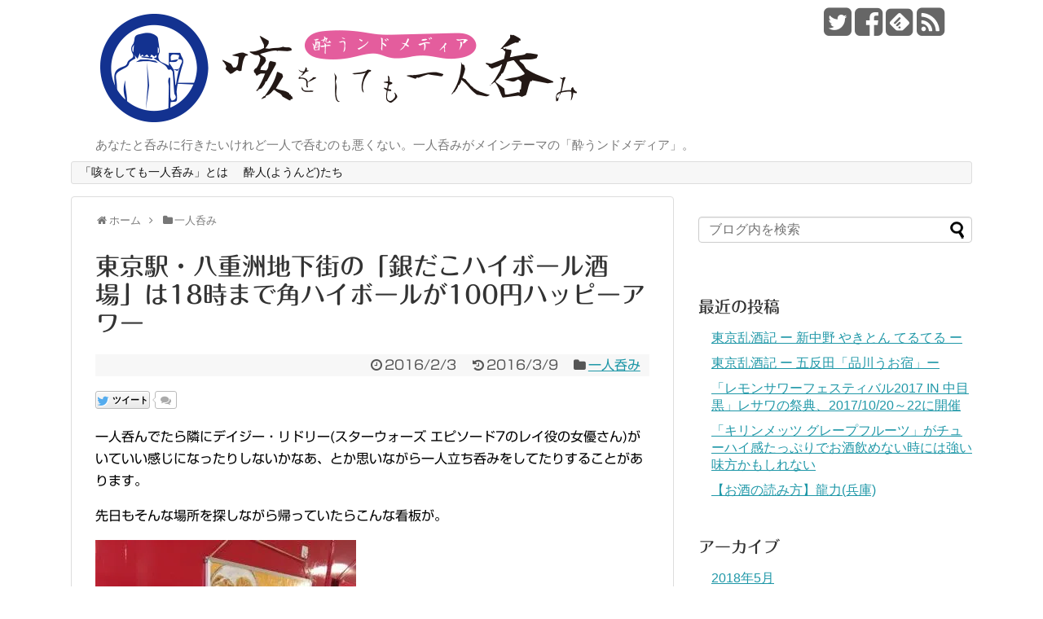

--- FILE ---
content_type: text/html; charset=UTF-8
request_url: https://solono.me/108
body_size: 18866
content:
<!DOCTYPE html>
<html dir="ltr" lang="ja"
	prefix="og: https://ogp.me/ns#" >
<head>
<meta charset="UTF-8">
  <meta name="viewport" content="width=1280, maximum-scale=1, user-scalable=yes">
<link rel="alternate" type="application/rss+xml" title="咳をしても一人呑み RSS Feed" href="https://solono.me/feed" />
<link rel="pingback" href="https://solono.me/xmlrpc.php" />
<meta name="description" content="一人呑んでたら隣にデイジー・リドリー(スターウォーズ エピソード7のレイ役の女優さん)がいていい感じになったりしないかなあ、とか思いながら一人立ち呑みをしてたりすることがあります。先日もそんな場所を探しながら帰っていたらこんな看板が。愛すべ" />
<meta name="keywords" content="一人呑み" />
<!-- Twitter Card -->
<meta name="twitter:card" content="summary">
<meta name="twitter:description" content="一人呑んでたら隣にデイジー・リドリー(スターウォーズ エピソード7のレイ役の女優さん)がいていい感じになったりしないかなあ、とか思いながら一人立ち呑みをしてたりすることがあります。先日もそんな場所を探しながら帰っていたらこんな看板が。愛すべ">
<meta name="twitter:title" content="東京駅・八重洲地下街の「銀だこハイボール酒場」は18時まで角ハイボールが100円ハッピーアワー">
<meta name="twitter:url" content="https://solono.me/108">
<meta name="twitter:image" content="https://i0.wp.com/solono.me/wp-content/uploads/2016/02/slproImg_201602022004153.jpg?fit=500%2C375&ssl=1">
<meta name="twitter:domain" content="solono.me">
<meta name="twitter:creator" content="@solonome">
<meta name="twitter:site" content="@solonome">
<!-- /Twitter Card -->


<script async src="//pagead2.googlesyndication.com/pagead/js/adsbygoogle.js"></script>
<script>
     (adsbygoogle = window.adsbygoogle || []).push({
          google_ad_client: "ca-pub-8063880098304571",
          enable_page_level_ads: true
     });
</script><title>東京駅・八重洲地下街の「銀だこハイボール酒場」は18時まで角ハイボールが100円ハッピーアワー | 咳をしても一人呑み</title>

		<!-- All in One SEO 4.2.8 - aioseo.com -->
		<meta name="description" content="一人呑んでたら隣にデイジー・リドリー(スターウォーズ エピソード7のレイ役の女優さん)がいていい感じになったり" />
		<meta name="robots" content="max-image-preview:large" />
		<link rel="canonical" href="https://solono.me/108" />
		<meta name="generator" content="All in One SEO (AIOSEO) 4.2.8 " />
		<meta property="og:locale" content="ja_JP" />
		<meta property="og:site_name" content="咳をしても一人呑み | あなたと呑みに行きたいけれど一人で呑むのも悪くない。一人呑みがメインテーマの「酔うンドメディア」。" />
		<meta property="og:type" content="article" />
		<meta property="og:title" content="東京駅・八重洲地下街の「銀だこハイボール酒場」は18時まで角ハイボールが100円ハッピーアワー | 咳をしても一人呑み" />
		<meta property="og:description" content="一人呑んでたら隣にデイジー・リドリー(スターウォーズ エピソード7のレイ役の女優さん)がいていい感じになったり" />
		<meta property="og:url" content="https://solono.me/108" />
		<meta property="article:published_time" content="2016-02-02T23:26:34+00:00" />
		<meta property="article:modified_time" content="2016-03-09T08:08:26+00:00" />
		<meta name="twitter:card" content="summary_large_image" />
		<meta name="twitter:title" content="東京駅・八重洲地下街の「銀だこハイボール酒場」は18時まで角ハイボールが100円ハッピーアワー | 咳をしても一人呑み" />
		<meta name="twitter:description" content="一人呑んでたら隣にデイジー・リドリー(スターウォーズ エピソード7のレイ役の女優さん)がいていい感じになったり" />
		<script type="application/ld+json" class="aioseo-schema">
			{"@context":"https:\/\/schema.org","@graph":[{"@type":"Article","@id":"https:\/\/solono.me\/108#article","name":"\u6771\u4eac\u99c5\u30fb\u516b\u91cd\u6d32\u5730\u4e0b\u8857\u306e\u300c\u9280\u3060\u3053\u30cf\u30a4\u30dc\u30fc\u30eb\u9152\u5834\u300d\u306f18\u6642\u307e\u3067\u89d2\u30cf\u30a4\u30dc\u30fc\u30eb\u304c100\u5186\u30cf\u30c3\u30d4\u30fc\u30a2\u30ef\u30fc | \u54b3\u3092\u3057\u3066\u3082\u4e00\u4eba\u5451\u307f","headline":"\u6771\u4eac\u99c5\u30fb\u516b\u91cd\u6d32\u5730\u4e0b\u8857\u306e\u300c\u9280\u3060\u3053\u30cf\u30a4\u30dc\u30fc\u30eb\u9152\u5834\u300d\u306f18\u6642\u307e\u3067\u89d2\u30cf\u30a4\u30dc\u30fc\u30eb\u304c100\u5186\u30cf\u30c3\u30d4\u30fc\u30a2\u30ef\u30fc","author":{"@id":"https:\/\/solono.me\/author\/tanakamp#author"},"publisher":{"@id":"https:\/\/solono.me\/#organization"},"image":{"@type":"ImageObject","url":"https:\/\/i0.wp.com\/solono.me\/wp-content\/uploads\/2016\/02\/slproImg_201602022004153.jpg?fit=500%2C375&ssl=1","width":500,"height":375},"datePublished":"2016-02-02T23:26:34+09:00","dateModified":"2016-03-09T08:08:26+09:00","inLanguage":"ja","mainEntityOfPage":{"@id":"https:\/\/solono.me\/108#webpage"},"isPartOf":{"@id":"https:\/\/solono.me\/108#webpage"},"articleSection":"\u4e00\u4eba\u5451\u307f, \u305f\u3053\u713c\u304d, \u30cf\u30a4\u30dc\u30fc\u30eb, \u30cf\u30c3\u30d4\u30fc\u30a2\u30ef\u30fc, \u6771\u4eac\u99c5, \u7acb\u3061\u98f2\u307f"},{"@type":"BreadcrumbList","@id":"https:\/\/solono.me\/108#breadcrumblist","itemListElement":[{"@type":"ListItem","@id":"https:\/\/solono.me\/#listItem","position":1,"item":{"@type":"WebPage","@id":"https:\/\/solono.me\/","name":"\u30db\u30fc\u30e0","description":"\u3042\u306a\u305f\u3068\u5451\u307f\u306b\u884c\u304d\u305f\u3044\u3051\u308c\u3069\u4e00\u4eba\u3067\u5451\u3080\u306e\u3082\u60aa\u304f\u306a\u3044\u3002\u4e00\u4eba\u5451\u307f\u304c\u30e1\u30a4\u30f3\u30c6\u30fc\u30de\u306e\u300c\u9154\u3046\u30f3\u30c9\u30e1\u30c7\u30a3\u30a2\u300d\u3002","url":"https:\/\/solono.me\/"}}]},{"@type":"Organization","@id":"https:\/\/solono.me\/#organization","name":"\u54b3\u3092\u3057\u3066\u3082\u4e00\u4eba\u5451\u307f","url":"https:\/\/solono.me\/"},{"@type":"WebPage","@id":"https:\/\/solono.me\/108#webpage","url":"https:\/\/solono.me\/108","name":"\u6771\u4eac\u99c5\u30fb\u516b\u91cd\u6d32\u5730\u4e0b\u8857\u306e\u300c\u9280\u3060\u3053\u30cf\u30a4\u30dc\u30fc\u30eb\u9152\u5834\u300d\u306f18\u6642\u307e\u3067\u89d2\u30cf\u30a4\u30dc\u30fc\u30eb\u304c100\u5186\u30cf\u30c3\u30d4\u30fc\u30a2\u30ef\u30fc | \u54b3\u3092\u3057\u3066\u3082\u4e00\u4eba\u5451\u307f","description":"\u4e00\u4eba\u5451\u3093\u3067\u305f\u3089\u96a3\u306b\u30c7\u30a4\u30b8\u30fc\u30fb\u30ea\u30c9\u30ea\u30fc(\u30b9\u30bf\u30fc\u30a6\u30a9\u30fc\u30ba \u30a8\u30d4\u30bd\u30fc\u30c97\u306e\u30ec\u30a4\u5f79\u306e\u5973\u512a\u3055\u3093)\u304c\u3044\u3066\u3044\u3044\u611f\u3058\u306b\u306a\u3063\u305f\u308a","inLanguage":"ja","isPartOf":{"@id":"https:\/\/solono.me\/#website"},"breadcrumb":{"@id":"https:\/\/solono.me\/108#breadcrumblist"},"author":"https:\/\/solono.me\/author\/tanakamp#author","creator":"https:\/\/solono.me\/author\/tanakamp#author","image":{"@type":"ImageObject","url":"https:\/\/i0.wp.com\/solono.me\/wp-content\/uploads\/2016\/02\/slproImg_201602022004153.jpg?fit=500%2C375&ssl=1","@id":"https:\/\/solono.me\/#mainImage","width":500,"height":375},"primaryImageOfPage":{"@id":"https:\/\/solono.me\/108#mainImage"},"datePublished":"2016-02-02T23:26:34+09:00","dateModified":"2016-03-09T08:08:26+09:00"},{"@type":"WebSite","@id":"https:\/\/solono.me\/#website","url":"https:\/\/solono.me\/","name":"\u54b3\u3092\u3057\u3066\u3082\u4e00\u4eba\u5451\u307f","description":"\u3042\u306a\u305f\u3068\u5451\u307f\u306b\u884c\u304d\u305f\u3044\u3051\u308c\u3069\u4e00\u4eba\u3067\u5451\u3080\u306e\u3082\u60aa\u304f\u306a\u3044\u3002\u4e00\u4eba\u5451\u307f\u304c\u30e1\u30a4\u30f3\u30c6\u30fc\u30de\u306e\u300c\u9154\u3046\u30f3\u30c9\u30e1\u30c7\u30a3\u30a2\u300d\u3002","inLanguage":"ja","publisher":{"@id":"https:\/\/solono.me\/#organization"}}]}
		</script>
		<!-- All in One SEO -->

<link rel='dns-prefetch' href='//webfonts.xserver.jp' />
<link rel='dns-prefetch' href='//secure.gravatar.com' />
<link rel='dns-prefetch' href='//v0.wordpress.com' />
<link rel='dns-prefetch' href='//i0.wp.com' />
<link rel="alternate" type="application/rss+xml" title="咳をしても一人呑み &raquo; フィード" href="https://solono.me/feed" />
<link rel="alternate" type="application/rss+xml" title="咳をしても一人呑み &raquo; コメントフィード" href="https://solono.me/comments/feed" />
<link rel="alternate" type="application/rss+xml" title="咳をしても一人呑み &raquo; 東京駅・八重洲地下街の「銀だこハイボール酒場」は18時まで角ハイボールが100円ハッピーアワー のコメントのフィード" href="https://solono.me/108/feed" />
<script type="text/javascript">
window._wpemojiSettings = {"baseUrl":"https:\/\/s.w.org\/images\/core\/emoji\/14.0.0\/72x72\/","ext":".png","svgUrl":"https:\/\/s.w.org\/images\/core\/emoji\/14.0.0\/svg\/","svgExt":".svg","source":{"concatemoji":"https:\/\/solono.me\/wp-includes\/js\/wp-emoji-release.min.js"}};
/*! This file is auto-generated */
!function(e,a,t){var n,r,o,i=a.createElement("canvas"),p=i.getContext&&i.getContext("2d");function s(e,t){var a=String.fromCharCode,e=(p.clearRect(0,0,i.width,i.height),p.fillText(a.apply(this,e),0,0),i.toDataURL());return p.clearRect(0,0,i.width,i.height),p.fillText(a.apply(this,t),0,0),e===i.toDataURL()}function c(e){var t=a.createElement("script");t.src=e,t.defer=t.type="text/javascript",a.getElementsByTagName("head")[0].appendChild(t)}for(o=Array("flag","emoji"),t.supports={everything:!0,everythingExceptFlag:!0},r=0;r<o.length;r++)t.supports[o[r]]=function(e){if(p&&p.fillText)switch(p.textBaseline="top",p.font="600 32px Arial",e){case"flag":return s([127987,65039,8205,9895,65039],[127987,65039,8203,9895,65039])?!1:!s([55356,56826,55356,56819],[55356,56826,8203,55356,56819])&&!s([55356,57332,56128,56423,56128,56418,56128,56421,56128,56430,56128,56423,56128,56447],[55356,57332,8203,56128,56423,8203,56128,56418,8203,56128,56421,8203,56128,56430,8203,56128,56423,8203,56128,56447]);case"emoji":return!s([129777,127995,8205,129778,127999],[129777,127995,8203,129778,127999])}return!1}(o[r]),t.supports.everything=t.supports.everything&&t.supports[o[r]],"flag"!==o[r]&&(t.supports.everythingExceptFlag=t.supports.everythingExceptFlag&&t.supports[o[r]]);t.supports.everythingExceptFlag=t.supports.everythingExceptFlag&&!t.supports.flag,t.DOMReady=!1,t.readyCallback=function(){t.DOMReady=!0},t.supports.everything||(n=function(){t.readyCallback()},a.addEventListener?(a.addEventListener("DOMContentLoaded",n,!1),e.addEventListener("load",n,!1)):(e.attachEvent("onload",n),a.attachEvent("onreadystatechange",function(){"complete"===a.readyState&&t.readyCallback()})),(e=t.source||{}).concatemoji?c(e.concatemoji):e.wpemoji&&e.twemoji&&(c(e.twemoji),c(e.wpemoji)))}(window,document,window._wpemojiSettings);
</script>
<style type="text/css">
img.wp-smiley,
img.emoji {
	display: inline !important;
	border: none !important;
	box-shadow: none !important;
	height: 1em !important;
	width: 1em !important;
	margin: 0 0.07em !important;
	vertical-align: -0.1em !important;
	background: none !important;
	padding: 0 !important;
}
</style>
	<link rel='stylesheet' id='simplicity-style-css' href='https://solono.me/wp-content/themes/simplicity2/style.css' type='text/css' media='all' />
<link rel='stylesheet' id='responsive-style-css' href='https://solono.me/wp-content/themes/simplicity2/css/responsive-pc.css' type='text/css' media='all' />
<link rel='stylesheet' id='font-awesome-style-css' href='https://solono.me/wp-content/themes/simplicity2/webfonts/css/font-awesome.min.css' type='text/css' media='all' />
<link rel='stylesheet' id='icomoon-style-css' href='https://solono.me/wp-content/themes/simplicity2/webfonts/icomoon/style.css' type='text/css' media='all' />
<link rel='stylesheet' id='extension-style-css' href='https://solono.me/wp-content/themes/simplicity2/css/extension.css' type='text/css' media='all' />
<style id='extension-style-inline-css' type='text/css'>

#sharebar {
  margin-left:-120px;
}
.ad-space {
  text-align:center;
}

/*サイドバーの幅をレクタングル（大）の幅にする*/
#sidebar{
  width: 336px;
}
#header-in, #navi-in, #body-in, #footer-in{
  width: 1106px;
}

/* 画面幅が1110px以下の時 */
/*@media screen and (max-width:1110px){
  #header-in, #navi-in, #body-in, #footer-in {
    width: 740px;
  }

  #sidebar{
    width: auto;
  }
}*/

@media screen and (max-width:639px){
  .article br{
    display: block;
  }
}
.entry-content{
  margin-left: 0;
}

</style>
<link rel='stylesheet' id='child-style-css' href='https://solono.me/wp-content/themes/simplicity2-child/style.css' type='text/css' media='all' />
<link rel='stylesheet' id='print-style-css' href='https://solono.me/wp-content/themes/simplicity2/css/print.css' type='text/css' media='print' />
<link rel='stylesheet' id='sns-twitter-type-style-css' href='https://solono.me/wp-content/themes/simplicity2/css/sns-twitter-type.css' type='text/css' media='all' />
<link rel='stylesheet' id='wp-block-library-css' href='https://solono.me/wp-includes/css/dist/block-library/style.min.css' type='text/css' media='all' />
<style id='wp-block-library-inline-css' type='text/css'>
.has-text-align-justify{text-align:justify;}
</style>
<link rel='stylesheet' id='mediaelement-css' href='https://solono.me/wp-includes/js/mediaelement/mediaelementplayer-legacy.min.css' type='text/css' media='all' />
<link rel='stylesheet' id='wp-mediaelement-css' href='https://solono.me/wp-includes/js/mediaelement/wp-mediaelement.min.css' type='text/css' media='all' />
<link rel='stylesheet' id='classic-theme-styles-css' href='https://solono.me/wp-includes/css/classic-themes.min.css' type='text/css' media='all' />
<style id='global-styles-inline-css' type='text/css'>
body{--wp--preset--color--black: #000000;--wp--preset--color--cyan-bluish-gray: #abb8c3;--wp--preset--color--white: #ffffff;--wp--preset--color--pale-pink: #f78da7;--wp--preset--color--vivid-red: #cf2e2e;--wp--preset--color--luminous-vivid-orange: #ff6900;--wp--preset--color--luminous-vivid-amber: #fcb900;--wp--preset--color--light-green-cyan: #7bdcb5;--wp--preset--color--vivid-green-cyan: #00d084;--wp--preset--color--pale-cyan-blue: #8ed1fc;--wp--preset--color--vivid-cyan-blue: #0693e3;--wp--preset--color--vivid-purple: #9b51e0;--wp--preset--gradient--vivid-cyan-blue-to-vivid-purple: linear-gradient(135deg,rgba(6,147,227,1) 0%,rgb(155,81,224) 100%);--wp--preset--gradient--light-green-cyan-to-vivid-green-cyan: linear-gradient(135deg,rgb(122,220,180) 0%,rgb(0,208,130) 100%);--wp--preset--gradient--luminous-vivid-amber-to-luminous-vivid-orange: linear-gradient(135deg,rgba(252,185,0,1) 0%,rgba(255,105,0,1) 100%);--wp--preset--gradient--luminous-vivid-orange-to-vivid-red: linear-gradient(135deg,rgba(255,105,0,1) 0%,rgb(207,46,46) 100%);--wp--preset--gradient--very-light-gray-to-cyan-bluish-gray: linear-gradient(135deg,rgb(238,238,238) 0%,rgb(169,184,195) 100%);--wp--preset--gradient--cool-to-warm-spectrum: linear-gradient(135deg,rgb(74,234,220) 0%,rgb(151,120,209) 20%,rgb(207,42,186) 40%,rgb(238,44,130) 60%,rgb(251,105,98) 80%,rgb(254,248,76) 100%);--wp--preset--gradient--blush-light-purple: linear-gradient(135deg,rgb(255,206,236) 0%,rgb(152,150,240) 100%);--wp--preset--gradient--blush-bordeaux: linear-gradient(135deg,rgb(254,205,165) 0%,rgb(254,45,45) 50%,rgb(107,0,62) 100%);--wp--preset--gradient--luminous-dusk: linear-gradient(135deg,rgb(255,203,112) 0%,rgb(199,81,192) 50%,rgb(65,88,208) 100%);--wp--preset--gradient--pale-ocean: linear-gradient(135deg,rgb(255,245,203) 0%,rgb(182,227,212) 50%,rgb(51,167,181) 100%);--wp--preset--gradient--electric-grass: linear-gradient(135deg,rgb(202,248,128) 0%,rgb(113,206,126) 100%);--wp--preset--gradient--midnight: linear-gradient(135deg,rgb(2,3,129) 0%,rgb(40,116,252) 100%);--wp--preset--duotone--dark-grayscale: url('#wp-duotone-dark-grayscale');--wp--preset--duotone--grayscale: url('#wp-duotone-grayscale');--wp--preset--duotone--purple-yellow: url('#wp-duotone-purple-yellow');--wp--preset--duotone--blue-red: url('#wp-duotone-blue-red');--wp--preset--duotone--midnight: url('#wp-duotone-midnight');--wp--preset--duotone--magenta-yellow: url('#wp-duotone-magenta-yellow');--wp--preset--duotone--purple-green: url('#wp-duotone-purple-green');--wp--preset--duotone--blue-orange: url('#wp-duotone-blue-orange');--wp--preset--font-size--small: 13px;--wp--preset--font-size--medium: 20px;--wp--preset--font-size--large: 36px;--wp--preset--font-size--x-large: 42px;--wp--preset--spacing--20: 0.44rem;--wp--preset--spacing--30: 0.67rem;--wp--preset--spacing--40: 1rem;--wp--preset--spacing--50: 1.5rem;--wp--preset--spacing--60: 2.25rem;--wp--preset--spacing--70: 3.38rem;--wp--preset--spacing--80: 5.06rem;}:where(.is-layout-flex){gap: 0.5em;}body .is-layout-flow > .alignleft{float: left;margin-inline-start: 0;margin-inline-end: 2em;}body .is-layout-flow > .alignright{float: right;margin-inline-start: 2em;margin-inline-end: 0;}body .is-layout-flow > .aligncenter{margin-left: auto !important;margin-right: auto !important;}body .is-layout-constrained > .alignleft{float: left;margin-inline-start: 0;margin-inline-end: 2em;}body .is-layout-constrained > .alignright{float: right;margin-inline-start: 2em;margin-inline-end: 0;}body .is-layout-constrained > .aligncenter{margin-left: auto !important;margin-right: auto !important;}body .is-layout-constrained > :where(:not(.alignleft):not(.alignright):not(.alignfull)){max-width: var(--wp--style--global--content-size);margin-left: auto !important;margin-right: auto !important;}body .is-layout-constrained > .alignwide{max-width: var(--wp--style--global--wide-size);}body .is-layout-flex{display: flex;}body .is-layout-flex{flex-wrap: wrap;align-items: center;}body .is-layout-flex > *{margin: 0;}:where(.wp-block-columns.is-layout-flex){gap: 2em;}.has-black-color{color: var(--wp--preset--color--black) !important;}.has-cyan-bluish-gray-color{color: var(--wp--preset--color--cyan-bluish-gray) !important;}.has-white-color{color: var(--wp--preset--color--white) !important;}.has-pale-pink-color{color: var(--wp--preset--color--pale-pink) !important;}.has-vivid-red-color{color: var(--wp--preset--color--vivid-red) !important;}.has-luminous-vivid-orange-color{color: var(--wp--preset--color--luminous-vivid-orange) !important;}.has-luminous-vivid-amber-color{color: var(--wp--preset--color--luminous-vivid-amber) !important;}.has-light-green-cyan-color{color: var(--wp--preset--color--light-green-cyan) !important;}.has-vivid-green-cyan-color{color: var(--wp--preset--color--vivid-green-cyan) !important;}.has-pale-cyan-blue-color{color: var(--wp--preset--color--pale-cyan-blue) !important;}.has-vivid-cyan-blue-color{color: var(--wp--preset--color--vivid-cyan-blue) !important;}.has-vivid-purple-color{color: var(--wp--preset--color--vivid-purple) !important;}.has-black-background-color{background-color: var(--wp--preset--color--black) !important;}.has-cyan-bluish-gray-background-color{background-color: var(--wp--preset--color--cyan-bluish-gray) !important;}.has-white-background-color{background-color: var(--wp--preset--color--white) !important;}.has-pale-pink-background-color{background-color: var(--wp--preset--color--pale-pink) !important;}.has-vivid-red-background-color{background-color: var(--wp--preset--color--vivid-red) !important;}.has-luminous-vivid-orange-background-color{background-color: var(--wp--preset--color--luminous-vivid-orange) !important;}.has-luminous-vivid-amber-background-color{background-color: var(--wp--preset--color--luminous-vivid-amber) !important;}.has-light-green-cyan-background-color{background-color: var(--wp--preset--color--light-green-cyan) !important;}.has-vivid-green-cyan-background-color{background-color: var(--wp--preset--color--vivid-green-cyan) !important;}.has-pale-cyan-blue-background-color{background-color: var(--wp--preset--color--pale-cyan-blue) !important;}.has-vivid-cyan-blue-background-color{background-color: var(--wp--preset--color--vivid-cyan-blue) !important;}.has-vivid-purple-background-color{background-color: var(--wp--preset--color--vivid-purple) !important;}.has-black-border-color{border-color: var(--wp--preset--color--black) !important;}.has-cyan-bluish-gray-border-color{border-color: var(--wp--preset--color--cyan-bluish-gray) !important;}.has-white-border-color{border-color: var(--wp--preset--color--white) !important;}.has-pale-pink-border-color{border-color: var(--wp--preset--color--pale-pink) !important;}.has-vivid-red-border-color{border-color: var(--wp--preset--color--vivid-red) !important;}.has-luminous-vivid-orange-border-color{border-color: var(--wp--preset--color--luminous-vivid-orange) !important;}.has-luminous-vivid-amber-border-color{border-color: var(--wp--preset--color--luminous-vivid-amber) !important;}.has-light-green-cyan-border-color{border-color: var(--wp--preset--color--light-green-cyan) !important;}.has-vivid-green-cyan-border-color{border-color: var(--wp--preset--color--vivid-green-cyan) !important;}.has-pale-cyan-blue-border-color{border-color: var(--wp--preset--color--pale-cyan-blue) !important;}.has-vivid-cyan-blue-border-color{border-color: var(--wp--preset--color--vivid-cyan-blue) !important;}.has-vivid-purple-border-color{border-color: var(--wp--preset--color--vivid-purple) !important;}.has-vivid-cyan-blue-to-vivid-purple-gradient-background{background: var(--wp--preset--gradient--vivid-cyan-blue-to-vivid-purple) !important;}.has-light-green-cyan-to-vivid-green-cyan-gradient-background{background: var(--wp--preset--gradient--light-green-cyan-to-vivid-green-cyan) !important;}.has-luminous-vivid-amber-to-luminous-vivid-orange-gradient-background{background: var(--wp--preset--gradient--luminous-vivid-amber-to-luminous-vivid-orange) !important;}.has-luminous-vivid-orange-to-vivid-red-gradient-background{background: var(--wp--preset--gradient--luminous-vivid-orange-to-vivid-red) !important;}.has-very-light-gray-to-cyan-bluish-gray-gradient-background{background: var(--wp--preset--gradient--very-light-gray-to-cyan-bluish-gray) !important;}.has-cool-to-warm-spectrum-gradient-background{background: var(--wp--preset--gradient--cool-to-warm-spectrum) !important;}.has-blush-light-purple-gradient-background{background: var(--wp--preset--gradient--blush-light-purple) !important;}.has-blush-bordeaux-gradient-background{background: var(--wp--preset--gradient--blush-bordeaux) !important;}.has-luminous-dusk-gradient-background{background: var(--wp--preset--gradient--luminous-dusk) !important;}.has-pale-ocean-gradient-background{background: var(--wp--preset--gradient--pale-ocean) !important;}.has-electric-grass-gradient-background{background: var(--wp--preset--gradient--electric-grass) !important;}.has-midnight-gradient-background{background: var(--wp--preset--gradient--midnight) !important;}.has-small-font-size{font-size: var(--wp--preset--font-size--small) !important;}.has-medium-font-size{font-size: var(--wp--preset--font-size--medium) !important;}.has-large-font-size{font-size: var(--wp--preset--font-size--large) !important;}.has-x-large-font-size{font-size: var(--wp--preset--font-size--x-large) !important;}
.wp-block-navigation a:where(:not(.wp-element-button)){color: inherit;}
:where(.wp-block-columns.is-layout-flex){gap: 2em;}
.wp-block-pullquote{font-size: 1.5em;line-height: 1.6;}
</style>
<link rel='stylesheet' id='ts_fab_css-css' href='https://solono.me/wp-content/plugins/fancier-author-box/css/ts-fab.min.css' type='text/css' media='all' />
<link rel='stylesheet' id='twenty20-style-css' href='https://solono.me/wp-content/plugins/twenty20/assets/css/twenty20.css' type='text/css' media='all' />
<link rel='stylesheet' id='jetpack_css-css' href='https://solono.me/wp-content/plugins/jetpack/css/jetpack.css' type='text/css' media='all' />
<script type='text/javascript' id='jetpack_related-posts-js-extra'>
/* <![CDATA[ */
var related_posts_js_options = {"post_heading":"h4"};
/* ]]> */
</script>
<script type='text/javascript' src='https://solono.me/wp-content/plugins/jetpack/_inc/build/related-posts/related-posts.min.js' id='jetpack_related-posts-js'></script>
<script type='text/javascript' src='https://solono.me/wp-includes/js/jquery/jquery.min.js' id='jquery-core-js'></script>
<script type='text/javascript' src='https://solono.me/wp-includes/js/jquery/jquery-migrate.min.js' id='jquery-migrate-js'></script>
<script type='text/javascript' src='//webfonts.xserver.jp/js/xserver.js' id='typesquare_std-js'></script>
<script type='text/javascript' src='https://solono.me/wp-content/plugins/fancier-author-box/js/ts-fab.min.js' id='ts_fab_js-js'></script>
<link rel="https://api.w.org/" href="https://solono.me/wp-json/" /><link rel="alternate" type="application/json" href="https://solono.me/wp-json/wp/v2/posts/108" /><link rel="EditURI" type="application/rsd+xml" title="RSD" href="https://solono.me/xmlrpc.php?rsd" />
<link rel="wlwmanifest" type="application/wlwmanifest+xml" href="https://solono.me/wp-includes/wlwmanifest.xml" />
<meta name="generator" content="WordPress 6.1.9" />
<link rel='shortlink' href='https://wp.me/p79PYa-1K' />
<link rel="alternate" type="application/json+oembed" href="https://solono.me/wp-json/oembed/1.0/embed?url=https%3A%2F%2Fsolono.me%2F108" />
<link rel="alternate" type="text/xml+oembed" href="https://solono.me/wp-json/oembed/1.0/embed?url=https%3A%2F%2Fsolono.me%2F108&#038;format=xml" />
<style type='text/css'>h1,h2,h3,.entry-title{ font-family: "丸フォーク M" !important;}h4,h5,h6{ font-family: "丸フォーク M" !important;}.hentry,.entry-content p,.post-inner.entry-content p{ font-family: "新ゴ R" !important;}strong,b{ font-family: "新ゴ B" !important;}</style>	<style>img#wpstats{display:none}</style>
		<link rel="shortcut icon" type="image/x-icon" href="https://solono.me/wp-content/uploads/2016/01/solonome-icon.png" />
<!-- Google Analytics -->
<script>
  (function(i,s,o,g,r,a,m){i['GoogleAnalyticsObject']=r;i[r]=i[r]||function(){
  (i[r].q=i[r].q||[]).push(arguments)},i[r].l=1*new Date();a=s.createElement(o),
  m=s.getElementsByTagName(o)[0];a.async=1;a.src=g;m.parentNode.insertBefore(a,m)
  })(window,document,'script','//www.google-analytics.com/analytics.js','ga');

  ga('create', 'UA-72603917-1', 'auto');
  ga('send', 'pageview');
</script>
<!-- /Google Analytics -->
<link rel="icon" href="https://i0.wp.com/solono.me/wp-content/uploads/2016/01/cropped-solonome-icon-1024.png?fit=32%2C32&#038;ssl=1" sizes="32x32" />
<link rel="icon" href="https://i0.wp.com/solono.me/wp-content/uploads/2016/01/cropped-solonome-icon-1024.png?fit=192%2C192&#038;ssl=1" sizes="192x192" />
<link rel="apple-touch-icon" href="https://i0.wp.com/solono.me/wp-content/uploads/2016/01/cropped-solonome-icon-1024.png?fit=180%2C180&#038;ssl=1" />
<meta name="msapplication-TileImage" content="https://i0.wp.com/solono.me/wp-content/uploads/2016/01/cropped-solonome-icon-1024.png?fit=270%2C270&#038;ssl=1" />
</head>
  <body class="post-template-default single single-post postid-108 single-format-standard" itemscope itemtype="http://schema.org/WebPage">
    <div id="container">

      <!-- header -->
      <header itemscope itemtype="http://schema.org/WPHeader">
        <div id="header" class="clearfix">
          <div id="header-in">

                        <div id="h-top">
              <!-- モバイルメニュー表示用のボタン -->
<div id="mobile-menu">
  <a id="mobile-menu-toggle" href="#"><span class="fa fa-bars fa-2x"></span></a>
</div>

              <div class="alignleft top-title-catchphrase">
                <!-- サイトのタイトル -->
<p id="site-title" itemscope itemtype="http://schema.org/Organization">
  <a href="https://solono.me/"><img src="https://solono.me/wp-content/uploads/2016/01/solonome-logo.png" alt="咳をしても一人呑み" class="site-title-img" /></a></p>
<!-- サイトの概要 -->
<p id="site-description">
  あなたと呑みに行きたいけれど一人で呑むのも悪くない。一人呑みがメインテーマの「酔うンドメディア」。</p>
              </div>

              <div class="alignright top-sns-follows">
                                <!-- SNSページ -->
<div class="sns-pages">
<p class="sns-follow-msg">フォローする</p>
<ul class="snsp">
<li class="twitter-page"><a href="//twitter.com/solonome" target="_blank" title="Twitterをフォロー" rel="nofollow"><span class="fa fa-twitter-square"></span></a></li><li class="facebook-page"><a href="//www.facebook.com/yownedmedia" target="_blank" title="Facebookをフォロー" rel="nofollow"><span class="fa fa-facebook-square"></span></a></li><li class="feedly-page"><a href='//feedly.com/index.html#subscription%2Ffeed%2Fhttps%3A%2F%2Fsolono.me%2Ffeed' target='blank' title="feedlyで更新情報をフォロー" rel="nofollow"><span class="icon-feedly-square"></span></a></li><li class="rss-page"><a href="https://solono.me/feed" target="_blank" title="RSSで更新情報をフォロー" rel="nofollow"><span class="fa fa-rss-square fa-2x"></span></a></li>  </ul>
</div>
                              </div>

            </div><!-- /#h-top -->
          </div><!-- /#header-in -->
        </div><!-- /#header -->
      </header>

      <!-- Navigation -->
<nav itemscope itemtype="http://schema.org/SiteNavigationElement">
  <div id="navi">
      	<div id="navi-in">
      <div class="menu"><ul>
<li class="page_item page-item-19"><a href="https://solono.me/about">「咳をしても一人呑み」とは</a></li>
<li class="page_item page-item-229"><a href="https://solono.me/writers">酔人(ようんど)たち</a></li>
</ul></div>
    </div><!-- /#navi-in -->
  </div><!-- /#navi -->
</nav>
<!-- /Navigation -->
      <!-- 本体部分 -->
      <div id="body">
        <div id="body-in">

          
          <!-- main -->
          <main itemscope itemprop="mainContentOfPage" itemtype="http://schema.org/Blog">
            <div id="main">


  <div id="breadcrumb" class="breadcrumb-category"><div itemtype="http://data-vocabulary.org/Breadcrumb" itemscope="" class="breadcrumb-home"><span class="fa fa-home fa-fw"></span><a href="https://solono.me" itemprop="url"><span itemprop="title">ホーム</span></a><span class="sp"><span class="fa fa-angle-right"></span></span></div><div itemtype="http://data-vocabulary.org/Breadcrumb" itemscope=""><span class="fa fa-folder fa-fw"></span><a href="https://solono.me/category/solo" itemprop="url"><span itemprop="title">一人呑み</span></a></div></div><!-- /#breadcrumb -->  <div id="post-108" class="post-108 post type-post status-publish format-standard has-post-thumbnail hentry category-solo tag-6 tag-29 tag-30 tag-28 tag-11">
  <article class="article">
    <header>
    <h1 class="entry-title">
            東京駅・八重洲地下街の「銀だこハイボール酒場」は18時まで角ハイボールが100円ハッピーアワー          </h1>
    <p class="post-meta">
            <span class="post-date"><span class="fa fa-clock-o fa-fw"></span><time class="entry-date date published" datetime="2016-02-03T08:26:34+09:00">2016/2/3</time></span>
        <span class="post-update"><span class="fa fa-history fa-fw"></span><span class="entry-date date updated">2016/3/9</span></span>
              <span class="category"><span class="fa fa-folder fa-fw"></span><a href="https://solono.me/category/solo" rel="category tag">一人呑み</a></span>
      
      
      
          </p>

    
    <div id="sns-group-top" class="sns-group sns-group-top">
<div class="sns-buttons sns-buttons-pc">
    <p class="sns-share-msg">シェアする</p>
    <ul class="snsb clearfix">
    <li class="balloon-btn twitter-balloon-btn twitter-balloon-btn-defalt">
  <div class="balloon-btn-set">
    <div class="arrow-box">
      <a href="//twitter.com/search?q=https%3A%2F%2Fsolono.me%2F108" target="blank" class="arrow-box-link twitter-arrow-box-link" rel="nofollow">
        <span class="social-count twitter-count"><span class="fa fa-comments"></span></span>
      </a>
    </div>
    <a href="//twitter.com/share?text=%E6%9D%B1%E4%BA%AC%E9%A7%85%E3%83%BB%E5%85%AB%E9%87%8D%E6%B4%B2%E5%9C%B0%E4%B8%8B%E8%A1%97%E3%81%AE%E3%80%8C%E9%8A%80%E3%81%A0%E3%81%93%E3%83%8F%E3%82%A4%E3%83%9C%E3%83%BC%E3%83%AB%E9%85%92%E5%A0%B4%E3%80%8D%E3%81%AF18%E6%99%82%E3%81%BE%E3%81%A7%E8%A7%92%E3%83%8F%E3%82%A4%E3%83%9C%E3%83%BC%E3%83%AB%E3%81%8C100%E5%86%86%E3%83%8F%E3%83%83%E3%83%94%E3%83%BC%E3%82%A2%E3%83%AF%E3%83%BC&amp;url=https%3A%2F%2Fsolono.me%2F108" target="blank" class="balloon-btn-link twitter-balloon-btn-link" rel="nofollow">
      <span class="fa fa-twitter"></span>
              <span class="tweet-label">ツイート</span>
          </a>
  </div>
</li>
        <li class="facebook-btn"><div class="fb-like" data-href="https://solono.me/108" data-layout="button_count" data-action="like" data-show-faces="false" data-share="false"></div></li>
            <li class="google-plus-btn"><script type="text/javascript" src="//apis.google.com/js/plusone.js"></script>
      <div class="g-plusone" data-href="https://solono.me/108"></div>
    </li>
            <li class="hatena-btn"> <a href="//b.hatena.ne.jp/entry/https://solono.me/108" class="hatena-bookmark-button" data-hatena-bookmark-title="東京駅・八重洲地下街の「銀だこハイボール酒場」は18時まで角ハイボールが100円ハッピーアワー｜咳をしても一人呑み" data-hatena-bookmark-layout="standard" title="このエントリーをはてなブックマークに追加"><img src="//b.st-hatena.com/images/entry-button/button-only.gif" alt="このエントリーをはてなブックマークに追加" style="border: none;" /></a><script type="text/javascript" src="//b.st-hatena.com/js/bookmark_button.js" async="async"></script>
    </li>
            <li class="pocket-btn"><a data-pocket-label="pocket" data-pocket-count="horizontal" class="pocket-btn" data-lang="en"></a>
<script type="text/javascript">!function(d,i){if(!d.getElementById(i)){var j=d.createElement("script");j.id=i;j.src="//widgets.getpocket.com/v1/j/btn.js?v=1";var w=d.getElementById(i);d.body.appendChild(j);}}(document,"pocket-btn-js");</script>
    </li>
                  </ul>
</div>
</div>
<div class="clear"></div>

      </header>

  
  <div id="the-content" class="entry-content">
  <p>一人呑んでたら隣にデイジー・リドリー(スターウォーズ エピソード7のレイ役の女優さん)がいていい感じになったりしないかなあ、とか思いながら一人立ち呑みをしてたりすることがあります。</p>
<p>先日もそんな場所を探しながら帰っていたらこんな看板が。</p>
<p><img decoding="async" alt="ポスターには18:00まで角ハイボール100円の文字が" src="https://i0.wp.com/solono.me/wp-content/uploads/2016/02/slproImg_201602022004151.jpg?resize=320%2C426&#038;ssl=1" width="320" height="426" class="slproImg" data-recalc-dims="1"></p>
<p>愛すべき角ハイボールが100円だと！？</p>
<p>東京駅、八重洲地下街にある銀だこハイボール酒場です。</p>
<p><img decoding="async" loading="lazy" alt="八重洲地下街の銀だこハイボール" src="https://i0.wp.com/solono.me/wp-content/uploads/2016/02/slproImg_201602022004150.jpg?resize=500%2C375&#038;ssl=1" width="500" height="375" class="slproImg" data-recalc-dims="1"></p>
  <!-- 広告 -->
                  <div id="widget-in-article" class="widgets">            <div id="pc_ad-2" class="widget-in-article widget_pc_ad">      <div class="ad-space">
        <div class="ad-label">スポンサーリンク</div>
        <div class="ad-responsive ad-pc adsense-336"><script async src="https://pagead2.googlesyndication.com/pagead/js/adsbygoogle.js"></script>
<!-- solono.meディスプレイ -->
<ins class="adsbygoogle"
     style="display:block"
     data-ad-client="ca-pub-8063880098304571"
     data-ad-slot="3830215051"
     data-ad-format="auto"
     data-full-width-responsive="true"></ins>
<script>
     (adsbygoogle = window.adsbygoogle || []).push({});
</script></div>
      </div>
    </div>            </div><h2>18時までなら角ハイボール100円、プレミアムモルツ290円</h2>
<p>店内にも掲示が。間違いない。目の錯覚じゃなかった。</p>
<p><img decoding="async" loading="lazy" alt="" src="https://i0.wp.com/solono.me/wp-content/uploads/2016/02/slproImg_201602022004152.jpg?resize=320%2C426&#038;ssl=1" width="320" height="426" class="slproImg" data-recalc-dims="1"></p>
<p>ここのお店はテーブルオーダーではなく、キャッシュオン。</p>
<p>100円でした。しやわせ。</p>
<p><img decoding="async" loading="lazy" alt="100円角ハイボール" src="https://i0.wp.com/solono.me/wp-content/uploads/2016/02/slproImg_201602022004153.jpg?resize=500%2C375&#038;ssl=1" width="500" height="375" class="slproImg" data-recalc-dims="1"></p>
<p>あとはデイジー・リドリーさえいてくれれば。</p>
<h2>築地銀だこ 銀だこハイボール酒場(八重洲地下街)</h2>
<div><strong><a href="http://tabelog.com/tokyo/A1302/A130201/13109778/" target="_blank">築地銀だこ ハイボール酒場 八重洲地下街店</a></strong><br />
<script src="http://tabelog.com/badge/google_badge?escape=false&#038;rcd=13109778" type="text/javascript" charset="utf-8"></script>
</div>
<p style="color:#444444; font-size:12px;">
<strong>関連ランキング：</strong><a href="http://tabelog.com/rstLst/RC010911/">たこ焼き</a> | <a href="http://tabelog.com/tokyo/A1302/A130201/R6586/rstLst/">東京駅</a>、<a href="http://tabelog.com/tokyo/A1302/A130202/R3326/rstLst/">京橋駅</a>、<a href="http://tabelog.com/tokyo/A1302/A130202/R5853/rstLst/">宝町駅</a></p>
<div id="ts-fab-below" class="ts-fab-wrapper"><span class="screen-reader-text">The following two tabs change content below.</span><ul class="ts-fab-list"><li class="ts-fab-bio-link"><a href="#ts-fab-bio-below">この記事を書いた人</a></li><li class="ts-fab-latest-posts-link"><a href="#ts-fab-latest-posts-below">最新の記事</a></li></ul><div class="ts-fab-tabs">
	<div class="ts-fab-tab" id="ts-fab-bio-below">
		<div class="ts-fab-avatar"><img alt='Avatar photo' src='https://i0.wp.com/solono.me/wp-content/uploads/2016/01/タナカンプ_avatar_1453959616-80x80.png?resize=80%2C80&#038;ssl=1' srcset='https://solono.me/wp-content/uploads/2016/01/タナカンプ_avatar_1453959616-160x160.png 2x' class='avatar avatar-80 photo' height='80' width='80' loading='lazy' decoding='async' data-recalc-dims="1"/><div class="ts-fab-social-links"></div>
		</div>
		
		<div class="ts-fab-text">
			<div class="ts-fab-header"><h4>タナカンプ</h4></div><!-- /.ts-fab-header -->
			<div class="ts-fab-content">酔うンドメディア編酒長。普段は都内でネットワークエンジニア・調整役をやっているサラリーマン。<a href="http://blog.tanakamp.com">KAMPLOG(カンプログ)</a>というブログを書いたりしています。一人呑み、立ち飲み専門家。でもできれば二人で、あなたと飲みたいです。CHEAP BUT FUNなオッさん旅ブログ「<a href="http://www.hitorip.com/">オジ旅</a>」ではまとめ記事担当。一緒に旅していなくても一緒に旅してる風にまとめるのが得意です。</div>
		</div>
	</div>
	<div class="ts-fab-tab" id="ts-fab-latest-posts-below">
		<div class="ts-fab-avatar"><img alt='Avatar photo' src='https://i0.wp.com/solono.me/wp-content/uploads/2016/01/タナカンプ_avatar_1453959616-80x80.png?resize=80%2C80&#038;ssl=1' srcset='https://solono.me/wp-content/uploads/2016/01/タナカンプ_avatar_1453959616-160x160.png 2x' class='avatar avatar-80 photo' height='80' width='80' loading='lazy' decoding='async' data-recalc-dims="1"/><div class="ts-fab-social-links"></div>
		</div>
		<div class="ts-fab-text">
			<div class="ts-fab-header">
				<h4>最新記事 by タナカンプ <span class="latest-see-all">(<a href="https://solono.me/author/tanakamp" rel="nofollow">全て見る</a>)</span></h4>
			</div>
			<ul class="ts-fab-latest">
				<li>
					<a href="https://solono.me/832">「レモンサワーフェスティバル2017 IN 中目黒」レサワの祭典、2017/10/20～22に開催</a><span> - 2017年9月7日</span> 
				</li>
				<li>
					<a href="https://solono.me/811">「キリンメッツ グレープフルーツ」がチューハイ感たっぷりでお酒飲めない時には強い味方かもしれない</a><span> - 2017年6月18日</span> 
				</li>
				<li>
					<a href="https://solono.me/801">【お酒の読み方】龍力(兵庫)</a><span> - 2016年11月17日</span> 
				</li>
		</ul></div>
	</div>
		</div>
	</div>
<div id='jp-relatedposts' class='jp-relatedposts' >
	<h3 class="jp-relatedposts-headline"><em>関連</em></h3>
</div>  </div>

  <footer>
    <!-- ページリンク -->
    
      <!-- 文章下広告 -->
                  

    
    <div id="sns-group" class="sns-group sns-group-bottom">
    <div class="sns-buttons sns-buttons-pc">
    <p class="sns-share-msg">シェアする</p>
    <ul class="snsb clearfix">
    <li class="balloon-btn twitter-balloon-btn twitter-balloon-btn-defalt">
  <div class="balloon-btn-set">
    <div class="arrow-box">
      <a href="//twitter.com/search?q=https%3A%2F%2Fsolono.me%2F108" target="blank" class="arrow-box-link twitter-arrow-box-link" rel="nofollow">
        <span class="social-count twitter-count"><span class="fa fa-comments"></span></span>
      </a>
    </div>
    <a href="//twitter.com/share?text=%E6%9D%B1%E4%BA%AC%E9%A7%85%E3%83%BB%E5%85%AB%E9%87%8D%E6%B4%B2%E5%9C%B0%E4%B8%8B%E8%A1%97%E3%81%AE%E3%80%8C%E9%8A%80%E3%81%A0%E3%81%93%E3%83%8F%E3%82%A4%E3%83%9C%E3%83%BC%E3%83%AB%E9%85%92%E5%A0%B4%E3%80%8D%E3%81%AF18%E6%99%82%E3%81%BE%E3%81%A7%E8%A7%92%E3%83%8F%E3%82%A4%E3%83%9C%E3%83%BC%E3%83%AB%E3%81%8C100%E5%86%86%E3%83%8F%E3%83%83%E3%83%94%E3%83%BC%E3%82%A2%E3%83%AF%E3%83%BC&amp;url=https%3A%2F%2Fsolono.me%2F108" target="blank" class="balloon-btn-link twitter-balloon-btn-link" rel="nofollow">
      <span class="fa fa-twitter"></span>
              <span class="tweet-label">ツイート</span>
          </a>
  </div>
</li>
        <li class="facebook-btn"><div class="fb-like" data-href="https://solono.me/108" data-layout="box_count" data-action="like" data-show-faces="false" data-share="false"></div></li>
            <li class="google-plus-btn"><script type="text/javascript" src="//apis.google.com/js/plusone.js"></script>
      <div class="g-plusone" data-size="tall" data-href="https://solono.me/108"></div>
    </li>
            <li class="hatena-btn"> <a href="//b.hatena.ne.jp/entry/https://solono.me/108" class="hatena-bookmark-button" data-hatena-bookmark-title="東京駅・八重洲地下街の「銀だこハイボール酒場」は18時まで角ハイボールが100円ハッピーアワー｜咳をしても一人呑み" data-hatena-bookmark-layout="vertical-balloon" title="このエントリーをはてなブックマークに追加"><img src="//b.st-hatena.com/images/entry-button/button-only.gif" alt="このエントリーをはてなブックマークに追加" style="border: none;" /></a><script type="text/javascript" src="//b.st-hatena.com/js/bookmark_button.js" async="async"></script>
    </li>
            <li class="pocket-btn"><a data-pocket-label="pocket" data-pocket-count="vertical" class="pocket-btn" data-lang="en"></a>
<script type="text/javascript">!function(d,i){if(!d.getElementById(i)){var j=d.createElement("script");j.id=i;j.src="//widgets.getpocket.com/v1/j/btn.js?v=1";var w=d.getElementById(i);d.body.appendChild(j);}}(document,"pocket-btn-js");</script>
    </li>
                  </ul>
</div>

    <!-- SNSページ -->
<div class="sns-pages">
<p class="sns-follow-msg">フォローする</p>
<ul class="snsp">
<li class="twitter-page"><a href="//twitter.com/solonome" target="_blank" title="Twitterをフォロー" rel="nofollow"><span class="fa fa-twitter-square"></span></a></li><li class="facebook-page"><a href="//www.facebook.com/yownedmedia" target="_blank" title="Facebookをフォロー" rel="nofollow"><span class="fa fa-facebook-square"></span></a></li><li class="feedly-page"><a href='//feedly.com/index.html#subscription%2Ffeed%2Fhttps%3A%2F%2Fsolono.me%2Ffeed' target='blank' title="feedlyで更新情報をフォロー" rel="nofollow"><span class="icon-feedly-square"></span></a></li><li class="rss-page"><a href="https://solono.me/feed" target="_blank" title="RSSで更新情報をフォロー" rel="nofollow"><span class="fa fa-rss-square fa-2x"></span></a></li>  </ul>
</div>
    </div>

          <div id="widget-under-sns-buttons" class="widgets">
                  <div id="pc_double_ads-2" class="widget-under-sns-buttons widget_pc_double_ads">      <div class="ad-article-bottom ad-space">
        <div class="ad-label">スポンサーリンク</div>
        <div class="ad-left ad-pc adsense-336"><script async src="https://pagead2.googlesyndication.com/pagead/js/adsbygoogle.js"></script>
<!-- solono.meディスプレイ -->
<ins class="adsbygoogle"
     style="display:block"
     data-ad-client="ca-pub-8063880098304571"
     data-ad-slot="3830215051"
     data-ad-format="auto"
     data-full-width-responsive="true"></ins>
<script>
     (adsbygoogle = window.adsbygoogle || []).push({});
</script></div>
        <div class="ad-right ad-pc adsense-336"><script async src="https://pagead2.googlesyndication.com/pagead/js/adsbygoogle.js"></script>
<!-- solono.meディスプレイ -->
<ins class="adsbygoogle"
     style="display:block"
     data-ad-client="ca-pub-8063880098304571"
     data-ad-slot="3830215051"
     data-ad-format="auto"
     data-full-width-responsive="true"></ins>
<script>
     (adsbygoogle = window.adsbygoogle || []).push({});
</script></div>
        <div class="clear"></div>
      </div>
    </div>                  </div>
    
    <p class="footer-post-meta">

            <span class="post-tag"><span class="fa fa-tag fa-fw"></span><a href="https://solono.me/tag/%e3%81%9f%e3%81%93%e7%84%bc%e3%81%8d" rel="tag">たこ焼き</a>, <a href="https://solono.me/tag/%e3%83%8f%e3%82%a4%e3%83%9c%e3%83%bc%e3%83%ab" rel="tag">ハイボール</a>, <a href="https://solono.me/tag/%e3%83%8f%e3%83%83%e3%83%94%e3%83%bc%e3%82%a2%e3%83%af%e3%83%bc" rel="tag">ハッピーアワー</a>, <a href="https://solono.me/tag/%e6%9d%b1%e4%ba%ac%e9%a7%85" rel="tag">東京駅</a>, <a href="https://solono.me/tag/%e7%ab%8b%e3%81%a1%e9%a3%b2%e3%81%bf" rel="tag">立ち飲み</a></span>
      
      <span class="post-author vcard author"><span class="fn"><span class="fa fa-user fa-fw"></span><a href="https://solono.me/author/tanakamp">タナカンプ</a>
</span></span>

      
          </p>
  </footer>
  </article><!-- .article -->
  </div><!-- .post -->

      <div id="under-entry-body">

            <aside id="related-entries">
        <h2>関連記事</h2>
                <article class="related-entry cf">
      <div class="related-entry-thumb">
        <a href="https://solono.me/471" title="新橋駅前ビルの地下で、立ち飲みはしご酒を楽しんできた（「たち飲み 吟 新橋店」・「立呑処へそ 新橋駅前店」）">
                <img width="100" height="100" src="https://i0.wp.com/solono.me/wp-content/uploads/2016/04/solo_shinbashi_201603_11.jpg?resize=100%2C100&amp;ssl=1" class="related-entry-thumb-image wp-post-image" alt="新橋駅前ビルの地下で、立ち飲みはしご酒を楽しんできた（「たち飲み 吟 新橋店」・「立呑処へそ 新橋駅前店」）" decoding="async" loading="lazy" srcset="https://i0.wp.com/solono.me/wp-content/uploads/2016/04/solo_shinbashi_201603_11.jpg?resize=150%2C150&amp;ssl=1 150w, https://i0.wp.com/solono.me/wp-content/uploads/2016/04/solo_shinbashi_201603_11.jpg?resize=100%2C100&amp;ssl=1 100w, https://i0.wp.com/solono.me/wp-content/uploads/2016/04/solo_shinbashi_201603_11.jpg?zoom=2&amp;resize=100%2C100&amp;ssl=1 200w, https://i0.wp.com/solono.me/wp-content/uploads/2016/04/solo_shinbashi_201603_11.jpg?zoom=3&amp;resize=100%2C100&amp;ssl=1 300w" sizes="(max-width: 100px) 100vw, 100px" data-attachment-id="470" data-permalink="https://solono.me/solo_shinbashi_201603_11" data-orig-file="https://i0.wp.com/solono.me/wp-content/uploads/2016/04/solo_shinbashi_201603_11.jpg?fit=680%2C510&amp;ssl=1" data-orig-size="680,510" data-comments-opened="1" data-image-meta="{&quot;aperture&quot;:&quot;0&quot;,&quot;credit&quot;:&quot;&quot;,&quot;camera&quot;:&quot;&quot;,&quot;caption&quot;:&quot;&quot;,&quot;created_timestamp&quot;:&quot;0&quot;,&quot;copyright&quot;:&quot;&quot;,&quot;focal_length&quot;:&quot;0&quot;,&quot;iso&quot;:&quot;0&quot;,&quot;shutter_speed&quot;:&quot;0&quot;,&quot;title&quot;:&quot;&quot;,&quot;orientation&quot;:&quot;0&quot;}" data-image-title="solo_shinbashi_201603_11" data-image-description="" data-image-caption="" data-medium-file="https://i0.wp.com/solono.me/wp-content/uploads/2016/04/solo_shinbashi_201603_11.jpg?fit=300%2C225&amp;ssl=1" data-large-file="https://i0.wp.com/solono.me/wp-content/uploads/2016/04/solo_shinbashi_201603_11.jpg?fit=680%2C510&amp;ssl=1" />                </a>
      </div><!-- /.related-entry-thumb -->

      <div class="related-entry-content">
        <header>
          <h3 class="related-entry-title">
            <a href="https://solono.me/471" class="related-entry-title-link" title="新橋駅前ビルの地下で、立ち飲みはしご酒を楽しんできた（「たち飲み 吟 新橋店」・「立呑処へそ 新橋駅前店」）">
            新橋駅前ビルの地下で、立ち飲みはしご酒を楽しんできた（「たち飲み 吟 新橋店」・「立呑処へそ 新橋駅前店」）            </a></h3>
        </header>
        <p class="related-entry-snippet">
       JR新橋駅付近にはたくさんの飲み屋がありますが、私が定期的に通っているのは新橋駅前ビル1号館の地下。
たくさんの飲み屋が入っていて、昭和の...</p>

                <footer>
          <p class="related-entry-read"><a href="https://solono.me/471">記事を読む</a></p>
        </footer>
        
      </div><!-- /.related-entry-content -->
    </article><!-- /.elated-entry -->

      <article class="related-entry cf">
      <div class="related-entry-thumb">
        <a href="https://solono.me/693" title="「晩杯屋」渋谷、新橋、銀座、門仲…怒涛の出店ラッシュでセンベロ立ち飲みの代表格に！">
                <img width="100" height="100" src="https://i0.wp.com/solono.me/wp-content/uploads/2016/08/slproImg_201608261918081.jpg?resize=100%2C100&amp;ssl=1" class="related-entry-thumb-image wp-post-image" alt="「晩杯屋」渋谷、新橋、銀座、門仲…怒涛の出店ラッシュでセンベロ立ち飲みの代表格に！" decoding="async" loading="lazy" srcset="https://i0.wp.com/solono.me/wp-content/uploads/2016/08/slproImg_201608261918081.jpg?resize=150%2C150&amp;ssl=1 150w, https://i0.wp.com/solono.me/wp-content/uploads/2016/08/slproImg_201608261918081.jpg?resize=100%2C100&amp;ssl=1 100w, https://i0.wp.com/solono.me/wp-content/uploads/2016/08/slproImg_201608261918081.jpg?zoom=2&amp;resize=100%2C100&amp;ssl=1 200w, https://i0.wp.com/solono.me/wp-content/uploads/2016/08/slproImg_201608261918081.jpg?zoom=3&amp;resize=100%2C100&amp;ssl=1 300w" sizes="(max-width: 100px) 100vw, 100px" data-attachment-id="698" data-permalink="https://solono.me/693/slproimg_201608261918081-jpg" data-orig-file="https://i0.wp.com/solono.me/wp-content/uploads/2016/08/slproImg_201608261918081.jpg?fit=640%2C480&amp;ssl=1" data-orig-size="640,480" data-comments-opened="1" data-image-meta="{&quot;aperture&quot;:&quot;0&quot;,&quot;credit&quot;:&quot;&quot;,&quot;camera&quot;:&quot;&quot;,&quot;caption&quot;:&quot;&quot;,&quot;created_timestamp&quot;:&quot;0&quot;,&quot;copyright&quot;:&quot;&quot;,&quot;focal_length&quot;:&quot;0&quot;,&quot;iso&quot;:&quot;0&quot;,&quot;shutter_speed&quot;:&quot;0&quot;,&quot;title&quot;:&quot;&quot;,&quot;orientation&quot;:&quot;1&quot;}" data-image-title="slproImg_201608261918081.jpg" data-image-description="" data-image-caption="" data-medium-file="https://i0.wp.com/solono.me/wp-content/uploads/2016/08/slproImg_201608261918081.jpg?fit=300%2C225&amp;ssl=1" data-large-file="https://i0.wp.com/solono.me/wp-content/uploads/2016/08/slproImg_201608261918081.jpg?fit=640%2C480&amp;ssl=1" />                </a>
      </div><!-- /.related-entry-thumb -->

      <div class="related-entry-content">
        <header>
          <h3 class="related-entry-title">
            <a href="https://solono.me/693" class="related-entry-title-link" title="「晩杯屋」渋谷、新橋、銀座、門仲…怒涛の出店ラッシュでセンベロ立ち飲みの代表格に！">
            「晩杯屋」渋谷、新橋、銀座、門仲…怒涛の出店ラッシュでセンベロ立ち飲みの代表格に！            </a></h3>
        </header>
        <p class="related-entry-snippet">
       武蔵小山に本店を構える居酒屋「晩杯屋(バンパイヤ)」。

1000円あれば2杯と何品か食べてもおつりがくるという、まさに「センベロ」呑み...</p>

                <footer>
          <p class="related-entry-read"><a href="https://solono.me/693">記事を読む</a></p>
        </footer>
        
      </div><!-- /.related-entry-content -->
    </article><!-- /.elated-entry -->

      <article class="related-entry cf">
      <div class="related-entry-thumb">
        <a href="https://solono.me/754" title="「bar 3 bis(トワビス)」下町・人形町にそっとたたずむ立ち飲み日本酒バー">
                <img width="100" height="100" src="https://i0.wp.com/solono.me/wp-content/uploads/2016/10/slproImg_201610101240243.jpg?resize=100%2C100&amp;ssl=1" class="related-entry-thumb-image wp-post-image" alt="「bar 3 bis(トワビス)」下町・人形町にそっとたたずむ立ち飲み日本酒バー" decoding="async" loading="lazy" srcset="https://i0.wp.com/solono.me/wp-content/uploads/2016/10/slproImg_201610101240243.jpg?resize=150%2C150&amp;ssl=1 150w, https://i0.wp.com/solono.me/wp-content/uploads/2016/10/slproImg_201610101240243.jpg?resize=100%2C100&amp;ssl=1 100w, https://i0.wp.com/solono.me/wp-content/uploads/2016/10/slproImg_201610101240243.jpg?zoom=2&amp;resize=100%2C100&amp;ssl=1 200w, https://i0.wp.com/solono.me/wp-content/uploads/2016/10/slproImg_201610101240243.jpg?zoom=3&amp;resize=100%2C100&amp;ssl=1 300w" sizes="(max-width: 100px) 100vw, 100px" data-attachment-id="762" data-permalink="https://solono.me/754/slproimg_201610101240243-jpg" data-orig-file="https://i0.wp.com/solono.me/wp-content/uploads/2016/10/slproImg_201610101240243.jpg?fit=1280%2C960&amp;ssl=1" data-orig-size="1280,960" data-comments-opened="1" data-image-meta="{&quot;aperture&quot;:&quot;0&quot;,&quot;credit&quot;:&quot;&quot;,&quot;camera&quot;:&quot;&quot;,&quot;caption&quot;:&quot;&quot;,&quot;created_timestamp&quot;:&quot;0&quot;,&quot;copyright&quot;:&quot;&quot;,&quot;focal_length&quot;:&quot;0&quot;,&quot;iso&quot;:&quot;0&quot;,&quot;shutter_speed&quot;:&quot;0&quot;,&quot;title&quot;:&quot;&quot;,&quot;orientation&quot;:&quot;1&quot;}" data-image-title="slproImg_201610101240243.jpg" data-image-description="" data-image-caption="" data-medium-file="https://i0.wp.com/solono.me/wp-content/uploads/2016/10/slproImg_201610101240243.jpg?fit=300%2C225&amp;ssl=1" data-large-file="https://i0.wp.com/solono.me/wp-content/uploads/2016/10/slproImg_201610101240243.jpg?fit=680%2C510&amp;ssl=1" />                </a>
      </div><!-- /.related-entry-thumb -->

      <div class="related-entry-content">
        <header>
          <h3 class="related-entry-title">
            <a href="https://solono.me/754" class="related-entry-title-link" title="「bar 3 bis(トワビス)」下町・人形町にそっとたたずむ立ち飲み日本酒バー">
            「bar 3 bis(トワビス)」下町・人形町にそっとたたずむ立ち飲み日本酒バー            </a></h3>
        </header>
        <p class="related-entry-snippet">
       東京の下町・人形町。昔ながらの大衆酒場や洋食屋に加えて、最近はチェーン系居酒屋や熟成肉のお店だったり、小伝馬町の方にかけては小洒落たバルなん...</p>

                <footer>
          <p class="related-entry-read"><a href="https://solono.me/754">記事を読む</a></p>
        </footer>
        
      </div><!-- /.related-entry-content -->
    </article><!-- /.elated-entry -->

      <article class="related-entry cf">
      <div class="related-entry-thumb">
        <a href="https://solono.me/503" title="大宮駅ナカのNewDaysで生ビール売ってる！">
                <img width="100" height="100" src="https://i0.wp.com/solono.me/wp-content/uploads/2016/05/thumbnail-1.jpg?resize=100%2C100&amp;ssl=1" class="related-entry-thumb-image wp-post-image" alt="大宮駅ナカのNewDaysで生ビール売ってる！" decoding="async" loading="lazy" srcset="https://i0.wp.com/solono.me/wp-content/uploads/2016/05/thumbnail-1.jpg?resize=150%2C150&amp;ssl=1 150w, https://i0.wp.com/solono.me/wp-content/uploads/2016/05/thumbnail-1.jpg?resize=100%2C100&amp;ssl=1 100w, https://i0.wp.com/solono.me/wp-content/uploads/2016/05/thumbnail-1.jpg?zoom=2&amp;resize=100%2C100&amp;ssl=1 200w, https://i0.wp.com/solono.me/wp-content/uploads/2016/05/thumbnail-1.jpg?zoom=3&amp;resize=100%2C100&amp;ssl=1 300w" sizes="(max-width: 100px) 100vw, 100px" data-attachment-id="500" data-permalink="https://solono.me/thumbnail-jpg-10" data-orig-file="https://i0.wp.com/solono.me/wp-content/uploads/2016/05/thumbnail-1.jpg?fit=640%2C480&amp;ssl=1" data-orig-size="640,480" data-comments-opened="1" data-image-meta="{&quot;aperture&quot;:&quot;0&quot;,&quot;credit&quot;:&quot;&quot;,&quot;camera&quot;:&quot;&quot;,&quot;caption&quot;:&quot;&quot;,&quot;created_timestamp&quot;:&quot;0&quot;,&quot;copyright&quot;:&quot;&quot;,&quot;focal_length&quot;:&quot;0&quot;,&quot;iso&quot;:&quot;0&quot;,&quot;shutter_speed&quot;:&quot;0&quot;,&quot;title&quot;:&quot;&quot;,&quot;orientation&quot;:&quot;1&quot;}" data-image-title="thumbnail.jpg" data-image-description="" data-image-caption="" data-medium-file="https://i0.wp.com/solono.me/wp-content/uploads/2016/05/thumbnail-1.jpg?fit=300%2C225&amp;ssl=1" data-large-file="https://i0.wp.com/solono.me/wp-content/uploads/2016/05/thumbnail-1.jpg?fit=640%2C480&amp;ssl=1" />                </a>
      </div><!-- /.related-entry-thumb -->

      <div class="related-entry-content">
        <header>
          <h3 class="related-entry-title">
            <a href="https://solono.me/503" class="related-entry-title-link" title="大宮駅ナカのNewDaysで生ビール売ってる！">
            大宮駅ナカのNewDaysで生ビール売ってる！            </a></h3>
        </header>
        <p class="related-entry-snippet">
       埼玉の交通玄関口、大宮駅。

駅ナカにあるコンビニ「NewDays」の前を通りかかったら「生ビール始めました！！」の文字が。マジか。



...</p>

                <footer>
          <p class="related-entry-read"><a href="https://solono.me/503">記事を読む</a></p>
        </footer>
        
      </div><!-- /.related-entry-content -->
    </article><!-- /.elated-entry -->

      <article class="related-entry cf">
      <div class="related-entry-thumb">
        <a href="https://solono.me/811" title="「キリンメッツ グレープフルーツ」がチューハイ感たっぷりでお酒飲めない時には強い味方かもしれない">
                <img width="100" height="100" src="https://i0.wp.com/solono.me/wp-content/uploads/2017/06/thumbnail.jpg?resize=100%2C100&amp;ssl=1" class="related-entry-thumb-image wp-post-image" alt="「キリンメッツ グレープフルーツ」がチューハイ感たっぷりでお酒飲めない時には強い味方かもしれない" decoding="async" loading="lazy" srcset="https://i0.wp.com/solono.me/wp-content/uploads/2017/06/thumbnail.jpg?resize=150%2C150&amp;ssl=1 150w, https://i0.wp.com/solono.me/wp-content/uploads/2017/06/thumbnail.jpg?resize=100%2C100&amp;ssl=1 100w, https://i0.wp.com/solono.me/wp-content/uploads/2017/06/thumbnail.jpg?zoom=2&amp;resize=100%2C100&amp;ssl=1 200w, https://i0.wp.com/solono.me/wp-content/uploads/2017/06/thumbnail.jpg?zoom=3&amp;resize=100%2C100&amp;ssl=1 300w" sizes="(max-width: 100px) 100vw, 100px" data-attachment-id="809" data-permalink="https://solono.me/thumbnail-jpg-31" data-orig-file="https://i0.wp.com/solono.me/wp-content/uploads/2017/06/thumbnail.jpg?fit=1280%2C960&amp;ssl=1" data-orig-size="1280,960" data-comments-opened="1" data-image-meta="{&quot;aperture&quot;:&quot;0&quot;,&quot;credit&quot;:&quot;&quot;,&quot;camera&quot;:&quot;&quot;,&quot;caption&quot;:&quot;&quot;,&quot;created_timestamp&quot;:&quot;0&quot;,&quot;copyright&quot;:&quot;&quot;,&quot;focal_length&quot;:&quot;0&quot;,&quot;iso&quot;:&quot;0&quot;,&quot;shutter_speed&quot;:&quot;0&quot;,&quot;title&quot;:&quot;&quot;,&quot;orientation&quot;:&quot;0&quot;}" data-image-title="thumbnail.jpg" data-image-description="" data-image-caption="" data-medium-file="https://i0.wp.com/solono.me/wp-content/uploads/2017/06/thumbnail.jpg?fit=300%2C225&amp;ssl=1" data-large-file="https://i0.wp.com/solono.me/wp-content/uploads/2017/06/thumbnail.jpg?fit=680%2C510&amp;ssl=1" />                </a>
      </div><!-- /.related-entry-thumb -->

      <div class="related-entry-content">
        <header>
          <h3 class="related-entry-title">
            <a href="https://solono.me/811" class="related-entry-title-link" title="「キリンメッツ グレープフルーツ」がチューハイ感たっぷりでお酒飲めない時には強い味方かもしれない">
            「キリンメッツ グレープフルーツ」がチューハイ感たっぷりでお酒飲めない時には強い味方かもしれない            </a></h3>
        </header>
        <p class="related-entry-snippet">
       車の運転、このあと仕事…飲みたいけど飲めない、そんな時ありますよね。

最近はノンアルコール飲料もかなり充実していますが、ノンアルコール飲料...</p>

                <footer>
          <p class="related-entry-read"><a href="https://solono.me/811">記事を読む</a></p>
        </footer>
        
      </div><!-- /.related-entry-content -->
    </article><!-- /.elated-entry -->

      <article class="related-entry cf">
      <div class="related-entry-thumb">
        <a href="https://solono.me/157" title="『至福の生タタキ』 江戸政@東日本橋。">
                <img width="100" height="100" src="https://i0.wp.com/solono.me/wp-content/uploads/2016/02/image-2.jpeg?resize=100%2C100&amp;ssl=1" class="related-entry-thumb-image wp-post-image" alt="『至福の生タタキ』 江戸政@東日本橋。" decoding="async" loading="lazy" srcset="https://i0.wp.com/solono.me/wp-content/uploads/2016/02/image-2.jpeg?resize=150%2C150&amp;ssl=1 150w, https://i0.wp.com/solono.me/wp-content/uploads/2016/02/image-2.jpeg?resize=100%2C100&amp;ssl=1 100w, https://i0.wp.com/solono.me/wp-content/uploads/2016/02/image-2.jpeg?resize=640%2C640&amp;ssl=1 640w, https://i0.wp.com/solono.me/wp-content/uploads/2016/02/image-2.jpeg?zoom=2&amp;resize=100%2C100&amp;ssl=1 200w, https://i0.wp.com/solono.me/wp-content/uploads/2016/02/image-2.jpeg?zoom=3&amp;resize=100%2C100&amp;ssl=1 300w" sizes="(max-width: 100px) 100vw, 100px" data-attachment-id="160" data-permalink="https://solono.me/157/image-3" data-orig-file="https://i0.wp.com/solono.me/wp-content/uploads/2016/02/image-2.jpeg?fit=4032%2C3024&amp;ssl=1" data-orig-size="4032,3024" data-comments-opened="1" data-image-meta="{&quot;aperture&quot;:&quot;2.2&quot;,&quot;credit&quot;:&quot;&quot;,&quot;camera&quot;:&quot;iPhone 6s&quot;,&quot;caption&quot;:&quot;&quot;,&quot;created_timestamp&quot;:&quot;1453136745&quot;,&quot;copyright&quot;:&quot;&quot;,&quot;focal_length&quot;:&quot;4.15&quot;,&quot;iso&quot;:&quot;320&quot;,&quot;shutter_speed&quot;:&quot;0.066666666666667&quot;,&quot;title&quot;:&quot;&quot;,&quot;orientation&quot;:&quot;0&quot;}" data-image-title="image" data-image-description="" data-image-caption="" data-medium-file="https://i0.wp.com/solono.me/wp-content/uploads/2016/02/image-2.jpeg?fit=300%2C225&amp;ssl=1" data-large-file="https://i0.wp.com/solono.me/wp-content/uploads/2016/02/image-2.jpeg?fit=680%2C510&amp;ssl=1" />                </a>
      </div><!-- /.related-entry-thumb -->

      <div class="related-entry-content">
        <header>
          <h3 class="related-entry-title">
            <a href="https://solono.me/157" class="related-entry-title-link" title="『至福の生タタキ』 江戸政@東日本橋。">
            『至福の生タタキ』 江戸政@東日本橋。            </a></h3>
        </header>
        <p class="related-entry-snippet">
       これを食べに行くためのお店です。



なんといってもフラッグシップは一品目のこれ。

生タタキ。

焼きも選べるけど必ず生...</p>

                <footer>
          <p class="related-entry-read"><a href="https://solono.me/157">記事を読む</a></p>
        </footer>
        
      </div><!-- /.related-entry-content -->
    </article><!-- /.elated-entry -->

      <article class="related-entry cf">
      <div class="related-entry-thumb">
        <a href="https://solono.me/214" title="呑兵衛の聖地『立石』で、はしご酒する時に立ち寄るオススメのお店">
                <img width="100" height="100" src="https://i0.wp.com/solono.me/wp-content/uploads/2016/02/solo_tateishi_201602_09.jpg?resize=100%2C100&amp;ssl=1" class="related-entry-thumb-image wp-post-image" alt="呑兵衛の聖地『立石』で、はしご酒する時に立ち寄るオススメのお店" decoding="async" loading="lazy" srcset="https://i0.wp.com/solono.me/wp-content/uploads/2016/02/solo_tateishi_201602_09.jpg?resize=150%2C150&amp;ssl=1 150w, https://i0.wp.com/solono.me/wp-content/uploads/2016/02/solo_tateishi_201602_09.jpg?resize=100%2C100&amp;ssl=1 100w, https://i0.wp.com/solono.me/wp-content/uploads/2016/02/solo_tateishi_201602_09.jpg?zoom=2&amp;resize=100%2C100&amp;ssl=1 200w, https://i0.wp.com/solono.me/wp-content/uploads/2016/02/solo_tateishi_201602_09.jpg?zoom=3&amp;resize=100%2C100&amp;ssl=1 300w" sizes="(max-width: 100px) 100vw, 100px" data-attachment-id="223" data-permalink="https://solono.me/214/solo_tateishi_201602_09" data-orig-file="https://i0.wp.com/solono.me/wp-content/uploads/2016/02/solo_tateishi_201602_09.jpg?fit=680%2C510&amp;ssl=1" data-orig-size="680,510" data-comments-opened="1" data-image-meta="{&quot;aperture&quot;:&quot;0&quot;,&quot;credit&quot;:&quot;&quot;,&quot;camera&quot;:&quot;&quot;,&quot;caption&quot;:&quot;&quot;,&quot;created_timestamp&quot;:&quot;0&quot;,&quot;copyright&quot;:&quot;&quot;,&quot;focal_length&quot;:&quot;0&quot;,&quot;iso&quot;:&quot;0&quot;,&quot;shutter_speed&quot;:&quot;0&quot;,&quot;title&quot;:&quot;&quot;,&quot;orientation&quot;:&quot;0&quot;}" data-image-title="solo_tateishi_201602_09" data-image-description="" data-image-caption="" data-medium-file="https://i0.wp.com/solono.me/wp-content/uploads/2016/02/solo_tateishi_201602_09.jpg?fit=300%2C225&amp;ssl=1" data-large-file="https://i0.wp.com/solono.me/wp-content/uploads/2016/02/solo_tateishi_201602_09.jpg?fit=680%2C510&amp;ssl=1" />                </a>
      </div><!-- /.related-entry-thumb -->

      <div class="related-entry-content">
        <header>
          <h3 class="related-entry-title">
            <a href="https://solono.me/214" class="related-entry-title-link" title="呑兵衛の聖地『立石』で、はしご酒する時に立ち寄るオススメのお店">
            呑兵衛の聖地『立石』で、はしご酒する時に立ち寄るオススメのお店            </a></h3>
        </header>
        <p class="related-entry-snippet">
       はしご酒が大好きな私ですが、


長居をしない
お酒は1店1～2杯
おつまみも1～2品
移動の際は必ず水を飲む

という自分...</p>

                <footer>
          <p class="related-entry-read"><a href="https://solono.me/214">記事を読む</a></p>
        </footer>
        
      </div><!-- /.related-entry-content -->
    </article><!-- /.elated-entry -->

      <article class="related-entry cf">
      <div class="related-entry-thumb">
        <a href="https://solono.me/121" title="1500円でできる贅沢？「六花界(神田)」か「立呑み なぎ(渋谷)」かなあ。">
                <img width="100" height="100" src="https://i0.wp.com/solono.me/wp-content/uploads/2016/02/thumbnail-1.jpg?resize=100%2C100&amp;ssl=1" class="related-entry-thumb-image wp-post-image" alt="1500円でできる贅沢？「六花界(神田)」か「立呑み なぎ(渋谷)」かなあ。" decoding="async" loading="lazy" srcset="https://i0.wp.com/solono.me/wp-content/uploads/2016/02/thumbnail-1.jpg?resize=150%2C150&amp;ssl=1 150w, https://i0.wp.com/solono.me/wp-content/uploads/2016/02/thumbnail-1.jpg?resize=100%2C100&amp;ssl=1 100w, https://i0.wp.com/solono.me/wp-content/uploads/2016/02/thumbnail-1.jpg?zoom=2&amp;resize=100%2C100&amp;ssl=1 200w, https://i0.wp.com/solono.me/wp-content/uploads/2016/02/thumbnail-1.jpg?zoom=3&amp;resize=100%2C100&amp;ssl=1 300w" sizes="(max-width: 100px) 100vw, 100px" data-attachment-id="113" data-permalink="https://solono.me/thumbnail-jpg-4" data-orig-file="https://i0.wp.com/solono.me/wp-content/uploads/2016/02/thumbnail-1.jpg?fit=320%2C427&amp;ssl=1" data-orig-size="320,427" data-comments-opened="1" data-image-meta="{&quot;aperture&quot;:&quot;0&quot;,&quot;credit&quot;:&quot;&quot;,&quot;camera&quot;:&quot;&quot;,&quot;caption&quot;:&quot;&quot;,&quot;created_timestamp&quot;:&quot;0&quot;,&quot;copyright&quot;:&quot;&quot;,&quot;focal_length&quot;:&quot;0&quot;,&quot;iso&quot;:&quot;0&quot;,&quot;shutter_speed&quot;:&quot;0&quot;,&quot;title&quot;:&quot;&quot;,&quot;orientation&quot;:&quot;1&quot;}" data-image-title="thumbnail.jpg" data-image-description="" data-image-caption="" data-medium-file="https://i0.wp.com/solono.me/wp-content/uploads/2016/02/thumbnail-1.jpg?fit=225%2C300&amp;ssl=1" data-large-file="https://i0.wp.com/solono.me/wp-content/uploads/2016/02/thumbnail-1.jpg?fit=320%2C427&amp;ssl=1" />                </a>
      </div><!-- /.related-entry-thumb -->

      <div class="related-entry-content">
        <header>
          <h3 class="related-entry-title">
            <a href="https://solono.me/121" class="related-entry-title-link" title="1500円でできる贅沢？「六花界(神田)」か「立呑み なぎ(渋谷)」かなあ。">
            1500円でできる贅沢？「六花界(神田)」か「立呑み なぎ(渋谷)」かなあ。            </a></h3>
        </header>
        <p class="related-entry-snippet">
       「1500円でできる最高の贅沢ってなんですか？」というはてな匿名ダイアリーのコメント欄がなかなか示唆に富んでいます。

人生が暗い - ...</p>

                <footer>
          <p class="related-entry-read"><a href="https://solono.me/121">記事を読む</a></p>
        </footer>
        
      </div><!-- /.related-entry-content -->
    </article><!-- /.elated-entry -->

      <article class="related-entry cf">
      <div class="related-entry-thumb">
        <a href="https://solono.me/847" title="東京乱酒記  ー 五反田「品川うお宿」ー">
                <img width="100" height="100" src="https://i0.wp.com/solono.me/wp-content/uploads/2018/05/IMG_20180407_171203.jpg?resize=100%2C100&amp;ssl=1" class="related-entry-thumb-image wp-post-image" alt="東京乱酒記  ー 五反田「品川うお宿」ー" decoding="async" loading="lazy" srcset="https://i0.wp.com/solono.me/wp-content/uploads/2018/05/IMG_20180407_171203.jpg?resize=150%2C150&amp;ssl=1 150w, https://i0.wp.com/solono.me/wp-content/uploads/2018/05/IMG_20180407_171203.jpg?resize=100%2C100&amp;ssl=1 100w, https://i0.wp.com/solono.me/wp-content/uploads/2018/05/IMG_20180407_171203.jpg?zoom=2&amp;resize=100%2C100&amp;ssl=1 200w, https://i0.wp.com/solono.me/wp-content/uploads/2018/05/IMG_20180407_171203.jpg?zoom=3&amp;resize=100%2C100&amp;ssl=1 300w" sizes="(max-width: 100px) 100vw, 100px" data-attachment-id="848" data-permalink="https://solono.me/847/img_20180407_171203" data-orig-file="https://i0.wp.com/solono.me/wp-content/uploads/2018/05/IMG_20180407_171203.jpg?fit=1222%2C1630&amp;ssl=1" data-orig-size="1222,1630" data-comments-opened="1" data-image-meta="{&quot;aperture&quot;:&quot;0&quot;,&quot;credit&quot;:&quot;&quot;,&quot;camera&quot;:&quot;&quot;,&quot;caption&quot;:&quot;&quot;,&quot;created_timestamp&quot;:&quot;0&quot;,&quot;copyright&quot;:&quot;&quot;,&quot;focal_length&quot;:&quot;0&quot;,&quot;iso&quot;:&quot;0&quot;,&quot;shutter_speed&quot;:&quot;0&quot;,&quot;title&quot;:&quot;&quot;,&quot;orientation&quot;:&quot;0&quot;}" data-image-title="IMG_20180407_171203" data-image-description="" data-image-caption="" data-medium-file="https://i0.wp.com/solono.me/wp-content/uploads/2018/05/IMG_20180407_171203.jpg?fit=225%2C300&amp;ssl=1" data-large-file="https://i0.wp.com/solono.me/wp-content/uploads/2018/05/IMG_20180407_171203.jpg?fit=680%2C907&amp;ssl=1" />                </a>
      </div><!-- /.related-entry-thumb -->

      <div class="related-entry-content">
        <header>
          <h3 class="related-entry-title">
            <a href="https://solono.me/847" class="related-entry-title-link" title="東京乱酒記  ー 五反田「品川うお宿」ー">
            東京乱酒記  ー 五反田「品川うお宿」ー            </a></h3>
        </header>
        <p class="related-entry-snippet">
       GWが終わった。

毎年思うけども、4月。桜の報らせを感じながら新学期や新年度をフレッシュな気持ちで迎えて、ようやく新しい環境にも慣れそ...</p>

                <footer>
          <p class="related-entry-read"><a href="https://solono.me/847">記事を読む</a></p>
        </footer>
        
      </div><!-- /.related-entry-content -->
    </article><!-- /.elated-entry -->

      <article class="related-entry cf">
      <div class="related-entry-thumb">
        <a href="https://solono.me/304" title="立ち食い焼肉やま二人で3,000円で満足@西葛西">
                <img width="100" height="100" src="https://i0.wp.com/solono.me/wp-content/uploads/2016/02/総括.jpg?resize=100%2C100&amp;ssl=1" class="related-entry-thumb-image wp-post-image" alt="立ち食い焼肉やま二人で3,000円で満足@西葛西" decoding="async" loading="lazy" srcset="https://i0.wp.com/solono.me/wp-content/uploads/2016/02/総括.jpg?resize=150%2C150&amp;ssl=1 150w, https://i0.wp.com/solono.me/wp-content/uploads/2016/02/総括.jpg?resize=100%2C100&amp;ssl=1 100w, https://i0.wp.com/solono.me/wp-content/uploads/2016/02/総括.jpg?zoom=2&amp;resize=100%2C100&amp;ssl=1 200w, https://i0.wp.com/solono.me/wp-content/uploads/2016/02/総括.jpg?zoom=3&amp;resize=100%2C100&amp;ssl=1 300w" sizes="(max-width: 100px) 100vw, 100px" data-attachment-id="317" data-permalink="https://solono.me/304/%e7%b7%8f%e6%8b%ac" data-orig-file="https://i0.wp.com/solono.me/wp-content/uploads/2016/02/総括.jpg?fit=1240%2C698&amp;ssl=1" data-orig-size="1240,698" data-comments-opened="1" data-image-meta="{&quot;aperture&quot;:&quot;0&quot;,&quot;credit&quot;:&quot;&quot;,&quot;camera&quot;:&quot;&quot;,&quot;caption&quot;:&quot;&quot;,&quot;created_timestamp&quot;:&quot;0&quot;,&quot;copyright&quot;:&quot;&quot;,&quot;focal_length&quot;:&quot;0&quot;,&quot;iso&quot;:&quot;0&quot;,&quot;shutter_speed&quot;:&quot;0&quot;,&quot;title&quot;:&quot;&quot;,&quot;orientation&quot;:&quot;0&quot;}" data-image-title="" data-image-description="" data-image-caption="" data-medium-file="https://i0.wp.com/solono.me/wp-content/uploads/2016/02/総括.jpg?fit=300%2C169&amp;ssl=1" data-large-file="https://i0.wp.com/solono.me/wp-content/uploads/2016/02/総括.jpg?fit=680%2C383&amp;ssl=1" />                </a>
      </div><!-- /.related-entry-thumb -->

      <div class="related-entry-content">
        <header>
          <h3 class="related-entry-title">
            <a href="https://solono.me/304" class="related-entry-title-link" title="立ち食い焼肉やま二人で3,000円で満足@西葛西">
            立ち食い焼肉やま二人で3,000円で満足@西葛西            </a></h3>
        </header>
        <p class="related-entry-snippet">
       はじめましてでございます。ぷーこと申します。
酔人といたしましては、参加せざるを得ない。参加せざるを得ない。ということで、2回書く程に前の...</p>

                <footer>
          <p class="related-entry-read"><a href="https://solono.me/304">記事を読む</a></p>
        </footer>
        
      </div><!-- /.related-entry-content -->
    </article><!-- /.elated-entry -->

  
  <br style="clear:both;">      </aside><!-- #related-entries -->
      


      
      
      <!-- post navigation -->
<div class="navigation">
      <div class="prev"><a href="https://solono.me/83" rel="prev"><span class="fa fa-arrow-left fa-2x pull-left"></span>自家製ビールで乾杯！浅草にあるブルーパブ「Campion Ale（カンピオンエール）」</a></div>
      <div class="next"><a href="https://solono.me/129" rel="next"><span class="fa fa-arrow-right fa-2x pull-left"></span>品川駅の改札を出ずに日本酒をちょい飲み！「ぬる燗佐藤 御殿山茶寮」</a></div>
  </div>
<!-- /post navigation -->
      <!-- comment area -->
<div id="comment-area">
	<aside>	<div id="respond" class="comment-respond">
		<h2 id="reply-title" class="comment-reply-title">コメントをどうぞ <small><a rel="nofollow" id="cancel-comment-reply-link" href="/108#respond" style="display:none;">コメントをキャンセル</a></small></h2><form action="https://solono.me/wp-comments-post.php" method="post" id="commentform" class="comment-form"><p class="comment-notes"><span id="email-notes">メールアドレスが公開されることはありません。</span> <span class="required-field-message"><span class="required">※</span> が付いている欄は必須項目です</span></p><p class="comment-form-comment"><textarea id="comment" class="expanding" name="comment" cols="45" rows="8" aria-required="true" placeholder=""></textarea></p><p class="comment-form-author"><label for="author">名前 <span class="required">※</span></label> <input id="author" name="author" type="text" value="" size="30" maxlength="245" autocomplete="name" required="required" /></p>
<p class="comment-form-email"><label for="email">メール <span class="required">※</span></label> <input id="email" name="email" type="text" value="" size="30" maxlength="100" aria-describedby="email-notes" autocomplete="email" required="required" /></p>
<p class="comment-form-url"><label for="url">サイト</label> <input id="url" name="url" type="text" value="" size="30" maxlength="200" autocomplete="url" /></p>
<p class="comment-form-cookies-consent"><input id="wp-comment-cookies-consent" name="wp-comment-cookies-consent" type="checkbox" value="yes" /> <label for="wp-comment-cookies-consent">次回のコメントで使用するためブラウザーに自分の名前、メールアドレス、サイトを保存する。</label></p>
<p class="comment-subscription-form"><input type="checkbox" name="subscribe_comments" id="subscribe_comments" value="subscribe" style="width: auto; -moz-appearance: checkbox; -webkit-appearance: checkbox;" /> <label class="subscribe-label" id="subscribe-label" for="subscribe_comments">新しいコメントをメールで通知</label></p><p class="comment-subscription-form"><input type="checkbox" name="subscribe_blog" id="subscribe_blog" value="subscribe" style="width: auto; -moz-appearance: checkbox; -webkit-appearance: checkbox;" /> <label class="subscribe-label" id="subscribe-blog-label" for="subscribe_blog">新しい投稿をメールで受け取る</label></p><p class="form-submit"><input name="submit" type="submit" id="submit" class="submit" value="コメントを送信" /> <input type='hidden' name='comment_post_ID' value='108' id='comment_post_ID' />
<input type='hidden' name='comment_parent' id='comment_parent' value='0' />
</p><p style="display: none;"><input type="hidden" id="akismet_comment_nonce" name="akismet_comment_nonce" value="8ee1290928" /></p><p style="display: none !important;"><label>&#916;<textarea name="ak_hp_textarea" cols="45" rows="8" maxlength="100"></textarea></label><input type="hidden" id="ak_js_1" name="ak_js" value="177"/><script>document.getElementById( "ak_js_1" ).setAttribute( "value", ( new Date() ).getTime() );</script></p></form>	</div><!-- #respond -->
	</aside></div>
<!-- /comment area -->      </div>
    
            </div><!-- /#main -->
          </main>
        <!-- sidebar -->
<div id="sidebar" role="complementary">
    
  <div id="sidebar-widget">
  <!-- ウイジェット -->
  <aside id="search-2" class="widget widget_search"><form method="get" id="searchform" action="https://solono.me/">
	<input type="text" placeholder="ブログ内を検索" name="s" id="s">
	<input type="submit" id="searchsubmit" value="">
</form></aside>
		<aside id="recent-posts-2" class="widget widget_recent_entries">
		<h3 class="widget_title sidebar_widget_title">最近の投稿</h3>
		<ul>
											<li>
					<a href="https://solono.me/877">東京乱酒記 ー 新中野 やきとん てるてる ー</a>
									</li>
											<li>
					<a href="https://solono.me/847">東京乱酒記  ー 五反田「品川うお宿」ー</a>
									</li>
											<li>
					<a href="https://solono.me/832">「レモンサワーフェスティバル2017 IN 中目黒」レサワの祭典、2017/10/20～22に開催</a>
									</li>
											<li>
					<a href="https://solono.me/811">「キリンメッツ グレープフルーツ」がチューハイ感たっぷりでお酒飲めない時には強い味方かもしれない</a>
									</li>
											<li>
					<a href="https://solono.me/801">【お酒の読み方】龍力(兵庫)</a>
									</li>
					</ul>

		</aside><aside id="archives-2" class="widget widget_archive"><h3 class="widget_title sidebar_widget_title">アーカイブ</h3>
			<ul>
					<li><a href='https://solono.me/date/2018/05'>2018年5月</a></li>
	<li><a href='https://solono.me/date/2017/09'>2017年9月</a></li>
	<li><a href='https://solono.me/date/2017/06'>2017年6月</a></li>
	<li><a href='https://solono.me/date/2016/11'>2016年11月</a></li>
	<li><a href='https://solono.me/date/2016/10'>2016年10月</a></li>
	<li><a href='https://solono.me/date/2016/09'>2016年9月</a></li>
	<li><a href='https://solono.me/date/2016/08'>2016年8月</a></li>
	<li><a href='https://solono.me/date/2016/06'>2016年6月</a></li>
	<li><a href='https://solono.me/date/2016/05'>2016年5月</a></li>
	<li><a href='https://solono.me/date/2016/04'>2016年4月</a></li>
	<li><a href='https://solono.me/date/2016/03'>2016年3月</a></li>
	<li><a href='https://solono.me/date/2016/02'>2016年2月</a></li>
	<li><a href='https://solono.me/date/2016/01'>2016年1月</a></li>
			</ul>

			</aside><aside id="categories-2" class="widget widget_categories"><h3 class="widget_title sidebar_widget_title">カテゴリー</h3>
			<ul>
					<li class="cat-item cat-item-50"><a href="https://solono.me/category/way-of-reading">お酒の読み方</a>
</li>
	<li class="cat-item cat-item-4"><a href="https://solono.me/category/multi">みんな呑み</a>
</li>
	<li class="cat-item cat-item-51"><a href="https://solono.me/category/%e3%82%a4%e3%83%99%e3%83%b3%e3%83%88">イベント</a>
</li>
	<li class="cat-item cat-item-5"><a href="https://solono.me/category/bar-kamp">バーカンプ</a>
</li>
	<li class="cat-item cat-item-2"><a href="https://solono.me/category/solo">一人呑み</a>
</li>
	<li class="cat-item cat-item-3"><a href="https://solono.me/category/duet">二人呑み</a>
</li>
	<li class="cat-item cat-item-1"><a href="https://solono.me/category/%e6%9c%aa%e5%88%86%e9%a1%9e">未分類</a>
</li>
			</ul>

			</aside><aside id="meta-2" class="widget widget_meta"><h3 class="widget_title sidebar_widget_title">メタ情報</h3>
		<ul>
						<li><a href="https://solono.me/wp-login.php">ログイン</a></li>
			<li><a href="https://solono.me/feed">投稿フィード</a></li>
			<li><a href="https://solono.me/comments/feed">コメントフィード</a></li>

			<li><a href="https://ja.wordpress.org/">WordPress.org</a></li>
		</ul>

		</aside>  </div>

    <!--スクロール追従領域-->
  <div id="sidebar-scroll">
    <aside id="text-6" class="widget widget_text"><h3 class="widget_title sidebar_widget_title">一人呑み本</h3>			<div class="textwidget"><SCRIPT charset="utf-8" type="text/javascript" src="http://ws-fe.amazon-adsystem.com/widgets/q?rt=ss_ssw&ServiceVersion=20070822&MarketPlace=JP&ID=V20070822%2FJP%2Fnetjack-22%2F8003%2F71d31d28-4de4-4480-82fd-369f97eefe46&Operation=GetScriptTemplate"> </SCRIPT> <NOSCRIPT><A rel="nofollow" HREF="http://ws-fe.amazon-adsystem.com/widgets/q?rt=ss_ssw&ServiceVersion=20070822&MarketPlace=JP&ID=V20070822%2FJP%2Fnetjack-22%2F8003%2F71d31d28-4de4-4480-82fd-369f97eefe46&Operation=NoScript">Amazon.co.jp ウィジェット</A></NOSCRIPT></div>
		</aside>  </div>
  
</div><!-- /#sidebar -->
        </div><!-- /#body-in -->
      </div><!-- /#body -->

      <!-- footer -->
      <footer itemscope itemtype="http://schema.org/WPFooter">
        <div id="footer" class="main-footer">
          <div id="footer-in">

            
          <div class="clear"></div>
            <div id="copyright" class="wrapper">
              &copy; 2016  <a href="https://solono.me">咳をしても一人呑み</a>
                          </div>
        </div><!-- /#footer-in -->
        </div><!-- /#footer -->
      </footer>
      <div id="page-top">
      <a id="move-page-top"><span class="fa fa-angle-double-up fa-2x"></span></a>
  
</div>
          </div><!-- /#container -->
            <div id="fb-root"></div>
<script>(function(d, s, id) {
  var js, fjs = d.getElementsByTagName(s)[0];
  if (d.getElementById(id)) return;
  js = d.createElement(s); js.id = id;
  js.src = "//connect.facebook.net/ja_JP/sdk.js#xfbml=1&version=v2.3";
  fjs.parentNode.insertBefore(js, fjs);
}(document, 'script', 'facebook-jssdk'));</script>
    	<div style="display:none">
			<div class="grofile-hash-map-2477ee941145044d525ceca473ee735b">
		</div>
		</div>
		<script type='text/javascript' src='https://solono.me/wp-includes/js/comment-reply.min.js' id='comment-reply-js'></script>
<script type='text/javascript' src='https://solono.me/wp-content/themes/simplicity2/javascript.js' id='simplicity-js-js'></script>
<script type='text/javascript' src='https://solono.me/wp-content/themes/simplicity2-child/javascript.js' id='simplicity-child-js-js'></script>
<script type='text/javascript' src='https://solono.me/wp-content/plugins/jetpack/_inc/build/photon/photon.min.js' id='jetpack-photon-js'></script>
<script type='text/javascript' src='https://solono.me/wp-content/plugins/twenty20/assets/js/jquery.twenty20.js' id='twenty20-style-js'></script>
<script type='text/javascript' src='https://solono.me/wp-content/plugins/twenty20/assets/js/jquery.event.move.js' id='twenty20-eventmove-style-js'></script>
<script type='text/javascript' src='https://secure.gravatar.com/js/gprofiles.js' id='grofiles-cards-js'></script>
<script type='text/javascript' id='wpgroho-js-extra'>
/* <![CDATA[ */
var WPGroHo = {"my_hash":""};
/* ]]> */
</script>
<script type='text/javascript' src='https://solono.me/wp-content/plugins/jetpack/modules/wpgroho.js' id='wpgroho-js'></script>
<script defer type='text/javascript' src='https://solono.me/wp-content/plugins/akismet/_inc/akismet-frontend.js' id='akismet-frontend-js'></script>
	<script src='https://stats.wp.com/e-202605.js' defer></script>
	<script>
		_stq = window._stq || [];
		_stq.push([ 'view', {v:'ext',blog:'105779078',post:'108',tz:'9',srv:'solono.me',j:'1:11.6.2'} ]);
		_stq.push([ 'clickTrackerInit', '105779078', '108' ]);
	</script>    

    
  </body>
</html>

<!--
Performance optimized by W3 Total Cache. Learn more: https://www.boldgrid.com/w3-total-cache/


Served from: solono.me @ 2026-01-30 17:05:58 by W3 Total Cache
-->

--- FILE ---
content_type: text/html; charset=utf-8
request_url: https://accounts.google.com/o/oauth2/postmessageRelay?parent=https%3A%2F%2Fsolono.me&jsh=m%3B%2F_%2Fscs%2Fabc-static%2F_%2Fjs%2Fk%3Dgapi.lb.en.2kN9-TZiXrM.O%2Fd%3D1%2Frs%3DAHpOoo_B4hu0FeWRuWHfxnZ3V0WubwN7Qw%2Fm%3D__features__
body_size: 160
content:
<!DOCTYPE html><html><head><title></title><meta http-equiv="content-type" content="text/html; charset=utf-8"><meta http-equiv="X-UA-Compatible" content="IE=edge"><meta name="viewport" content="width=device-width, initial-scale=1, minimum-scale=1, maximum-scale=1, user-scalable=0"><script src='https://ssl.gstatic.com/accounts/o/2580342461-postmessagerelay.js' nonce="C_FeyaL1uocjxNi5m67bRg"></script></head><body><script type="text/javascript" src="https://apis.google.com/js/rpc:shindig_random.js?onload=init" nonce="C_FeyaL1uocjxNi5m67bRg"></script></body></html>

--- FILE ---
content_type: text/html; charset=utf-8
request_url: https://www.google.com/recaptcha/api2/aframe
body_size: 267
content:
<!DOCTYPE HTML><html><head><meta http-equiv="content-type" content="text/html; charset=UTF-8"></head><body><script nonce="-LtiUjM7lbm6VRMuiXT90w">/** Anti-fraud and anti-abuse applications only. See google.com/recaptcha */ try{var clients={'sodar':'https://pagead2.googlesyndication.com/pagead/sodar?'};window.addEventListener("message",function(a){try{if(a.source===window.parent){var b=JSON.parse(a.data);var c=clients[b['id']];if(c){var d=document.createElement('img');d.src=c+b['params']+'&rc='+(localStorage.getItem("rc::a")?sessionStorage.getItem("rc::b"):"");window.document.body.appendChild(d);sessionStorage.setItem("rc::e",parseInt(sessionStorage.getItem("rc::e")||0)+1);localStorage.setItem("rc::h",'1769760364137');}}}catch(b){}});window.parent.postMessage("_grecaptcha_ready", "*");}catch(b){}</script></body></html>

--- FILE ---
content_type: text/plain
request_url: https://www.google-analytics.com/j/collect?v=1&_v=j102&a=1559500129&t=pageview&_s=1&dl=https%3A%2F%2Fsolono.me%2F108&ul=en-us%40posix&dt=%E6%9D%B1%E4%BA%AC%E9%A7%85%E3%83%BB%E5%85%AB%E9%87%8D%E6%B4%B2%E5%9C%B0%E4%B8%8B%E8%A1%97%E3%81%AE%E3%80%8C%E9%8A%80%E3%81%A0%E3%81%93%E3%83%8F%E3%82%A4%E3%83%9C%E3%83%BC%E3%83%AB%E9%85%92%E5%A0%B4%E3%80%8D%E3%81%AF18%E6%99%82%E3%81%BE%E3%81%A7%E8%A7%92%E3%83%8F%E3%82%A4%E3%83%9C%E3%83%BC%E3%83%AB%E3%81%8C100%E5%86%86%E3%83%8F%E3%83%83%E3%83%94%E3%83%BC%E3%82%A2%E3%83%AF%E3%83%BC%20%7C%20%E5%92%B3%E3%82%92%E3%81%97%E3%81%A6%E3%82%82%E4%B8%80%E4%BA%BA%E5%91%91%E3%81%BF&sr=1280x720&vp=1280x720&_u=IEBAAEABAAAAACAAI~&jid=1985170568&gjid=614043420&cid=182244028.1769760363&tid=UA-72603917-1&_gid=1727300792.1769760363&_r=1&_slc=1&z=1791006611
body_size: -449
content:
2,cG-Z03EPDW3JM